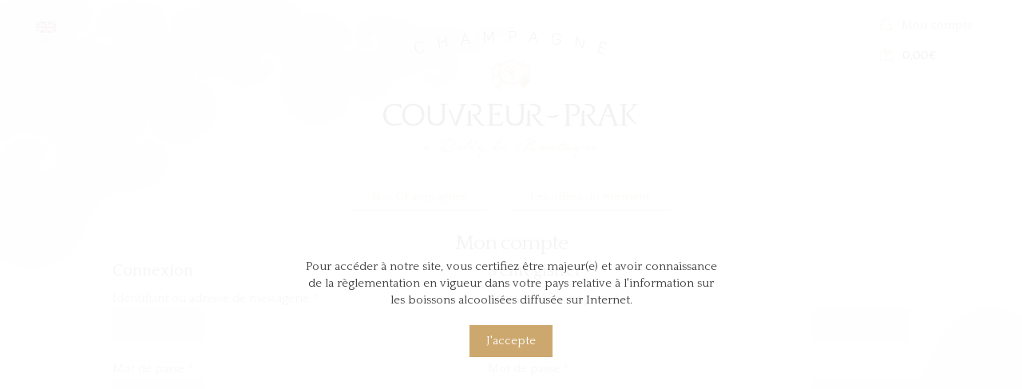

--- FILE ---
content_type: text/html; charset=UTF-8
request_url: https://www.champagnecouvreurprak.fr/vente-directe/mon-compte/
body_size: 8053
content:
<!doctype html>
<html lang="fr-FR">
<head>
<meta charset="UTF-8">
<meta name="viewport" content="width=device-width, initial-scale=1, maximum-scale=2.0">
<link rel="profile" href="http://gmpg.org/xfn/11">
<link rel="pingback" href="https://www.champagnecouvreurprak.fr/vente-directe/xmlrpc.php">

<title>Mon compte - Champagne Couvreur Prak</title>

<!-- This site is optimized with the Yoast SEO plugin v11.6 - https://yoast.com/wordpress/plugins/seo/ -->
<meta name="robots" content="noindex,nofollow"/>
<meta property="og:locale" content="fr_FR" />
<meta property="og:type" content="article" />
<meta property="og:title" content="Mon compte - Champagne Couvreur Prak" />
<meta property="og:url" content="https://www.champagnecouvreurprak.fr/vente-directe/mon-compte/" />
<meta property="og:site_name" content="Champagne Couvreur Prak" />
<meta name="twitter:card" content="summary_large_image" />
<meta name="twitter:title" content="Mon compte - Champagne Couvreur Prak" />
<script type='application/ld+json' class='yoast-schema-graph yoast-schema-graph--main'>{"@context":"https://schema.org","@graph":[{"@type":"WebSite","@id":"https://www.champagnecouvreurprak.fr/vente-directe/#website","url":"https://www.champagnecouvreurprak.fr/vente-directe/","name":"Champagne Couvreur Prak","potentialAction":{"@type":"SearchAction","target":"https://www.champagnecouvreurprak.fr/vente-directe/?s={search_term_string}","query-input":"required name=search_term_string"}},{"@type":"WebPage","@id":"https://www.champagnecouvreurprak.fr/vente-directe/mon-compte/#webpage","url":"https://www.champagnecouvreurprak.fr/vente-directe/mon-compte/","inLanguage":"fr-FR","name":"Mon compte - Champagne Couvreur Prak","isPartOf":{"@id":"https://www.champagnecouvreurprak.fr/vente-directe/#website"},"datePublished":"2019-03-19T14:14:55+00:00","dateModified":"2019-04-03T08:32:00+00:00"}]}</script>
<!-- / Yoast SEO plugin. -->

<link rel='dns-prefetch' href='//fonts.googleapis.com' />
<link rel='dns-prefetch' href='//s.w.org' />
<link rel="alternate" type="application/rss+xml" title="Champagne Couvreur Prak &raquo; Flux" href="https://www.champagnecouvreurprak.fr/vente-directe/feed/" />
<link rel="alternate" type="application/rss+xml" title="Champagne Couvreur Prak &raquo; Flux des commentaires" href="https://www.champagnecouvreurprak.fr/vente-directe/comments/feed/" />
		<script type="text/javascript">
			window._wpemojiSettings = {"baseUrl":"https:\/\/s.w.org\/images\/core\/emoji\/12.0.0-1\/72x72\/","ext":".png","svgUrl":"https:\/\/s.w.org\/images\/core\/emoji\/12.0.0-1\/svg\/","svgExt":".svg","source":{"concatemoji":"https:\/\/www.champagnecouvreurprak.fr\/vente-directe\/wp-includes\/js\/wp-emoji-release.min.js?ver=5.2.2"}};
			!function(a,b,c){function d(a,b){var c=String.fromCharCode;l.clearRect(0,0,k.width,k.height),l.fillText(c.apply(this,a),0,0);var d=k.toDataURL();l.clearRect(0,0,k.width,k.height),l.fillText(c.apply(this,b),0,0);var e=k.toDataURL();return d===e}function e(a){var b;if(!l||!l.fillText)return!1;switch(l.textBaseline="top",l.font="600 32px Arial",a){case"flag":return!(b=d([55356,56826,55356,56819],[55356,56826,8203,55356,56819]))&&(b=d([55356,57332,56128,56423,56128,56418,56128,56421,56128,56430,56128,56423,56128,56447],[55356,57332,8203,56128,56423,8203,56128,56418,8203,56128,56421,8203,56128,56430,8203,56128,56423,8203,56128,56447]),!b);case"emoji":return b=d([55357,56424,55356,57342,8205,55358,56605,8205,55357,56424,55356,57340],[55357,56424,55356,57342,8203,55358,56605,8203,55357,56424,55356,57340]),!b}return!1}function f(a){var c=b.createElement("script");c.src=a,c.defer=c.type="text/javascript",b.getElementsByTagName("head")[0].appendChild(c)}var g,h,i,j,k=b.createElement("canvas"),l=k.getContext&&k.getContext("2d");for(j=Array("flag","emoji"),c.supports={everything:!0,everythingExceptFlag:!0},i=0;i<j.length;i++)c.supports[j[i]]=e(j[i]),c.supports.everything=c.supports.everything&&c.supports[j[i]],"flag"!==j[i]&&(c.supports.everythingExceptFlag=c.supports.everythingExceptFlag&&c.supports[j[i]]);c.supports.everythingExceptFlag=c.supports.everythingExceptFlag&&!c.supports.flag,c.DOMReady=!1,c.readyCallback=function(){c.DOMReady=!0},c.supports.everything||(h=function(){c.readyCallback()},b.addEventListener?(b.addEventListener("DOMContentLoaded",h,!1),a.addEventListener("load",h,!1)):(a.attachEvent("onload",h),b.attachEvent("onreadystatechange",function(){"complete"===b.readyState&&c.readyCallback()})),g=c.source||{},g.concatemoji?f(g.concatemoji):g.wpemoji&&g.twemoji&&(f(g.twemoji),f(g.wpemoji)))}(window,document,window._wpemojiSettings);
		</script>
		<style type="text/css">
img.wp-smiley,
img.emoji {
	display: inline !important;
	border: none !important;
	box-shadow: none !important;
	height: 1em !important;
	width: 1em !important;
	margin: 0 .07em !important;
	vertical-align: -0.1em !important;
	background: none !important;
	padding: 0 !important;
}
</style>
	<link rel='stylesheet' id='wp-block-library-css'  href='https://www.champagnecouvreurprak.fr/vente-directe/wp-includes/css/dist/block-library/style.min.css?ver=5.2.2' type='text/css' media='all' />
<link rel='stylesheet' id='wp-block-library-theme-css'  href='https://www.champagnecouvreurprak.fr/vente-directe/wp-includes/css/dist/block-library/theme.min.css?ver=5.2.2' type='text/css' media='all' />
<link rel='stylesheet' id='wc-block-style-css'  href='https://www.champagnecouvreurprak.fr/vente-directe/wp-content/plugins/woocommerce/assets/css/blocks/style.css?ver=3.6.7' type='text/css' media='all' />
<link rel='stylesheet' id='storefront-gutenberg-blocks-css'  href='https://www.champagnecouvreurprak.fr/vente-directe/wp-content/themes/storefront/assets/css/base/gutenberg-blocks.css?ver=2.5.0' type='text/css' media='all' />
<style id='storefront-gutenberg-blocks-inline-css' type='text/css'>

				.wp-block-button__link:not(.has-text-color) {
					color: #333333;
				}

				.wp-block-button__link:not(.has-text-color):hover,
				.wp-block-button__link:not(.has-text-color):focus,
				.wp-block-button__link:not(.has-text-color):active {
					color: #333333;
				}

				.wp-block-button__link:not(.has-background) {
					background-color: #eeeeee;
				}

				.wp-block-button__link:not(.has-background):hover,
				.wp-block-button__link:not(.has-background):focus,
				.wp-block-button__link:not(.has-background):active {
					border-color: #d5d5d5;
					background-color: #d5d5d5;
				}

				.wp-block-quote footer,
				.wp-block-quote cite,
				.wp-block-quote__citation {
					color: #6d6d6d;
				}

				.wp-block-pullquote cite,
				.wp-block-pullquote footer,
				.wp-block-pullquote__citation {
					color: #6d6d6d;
				}

				.wp-block-image figcaption {
					color: #6d6d6d;
				}

				.wp-block-separator.is-style-dots::before {
					color: #333333;
				}

				.wp-block-file a.wp-block-file__button {
					color: #333333;
					background-color: #eeeeee;
					border-color: #eeeeee;
				}

				.wp-block-file a.wp-block-file__button:hover,
				.wp-block-file a.wp-block-file__button:focus,
				.wp-block-file a.wp-block-file__button:active {
					color: #333333;
					background-color: #d5d5d5;
				}

				.wp-block-code,
				.wp-block-preformatted pre {
					color: #6d6d6d;
				}

				.wp-block-table:not( .is-style-stripes ) tbody tr:nth-child(2n) td {
					background-color: #fdfdfd;
				}

				.wp-block-cover .wp-block-cover__inner-container h1,
				.wp-block-cover .wp-block-cover__inner-container h2,
				.wp-block-cover .wp-block-cover__inner-container h3,
				.wp-block-cover .wp-block-cover__inner-container h4,
				.wp-block-cover .wp-block-cover__inner-container h5,
				.wp-block-cover .wp-block-cover__inner-container h6 {
					color: #000000;
				}
			
</style>
<link rel='stylesheet' id='select2-css'  href='https://www.champagnecouvreurprak.fr/vente-directe/wp-content/plugins/woocommerce/assets/css/select2.css?ver=3.6.7' type='text/css' media='all' />
<style id='woocommerce-inline-inline-css' type='text/css'>
.woocommerce form .form-row .required { visibility: visible; }
</style>
<link rel='stylesheet' id='parent-style-css'  href='https://www.champagnecouvreurprak.fr/vente-directe/wp-content/themes/storefront/style.css?ver=5.2.2' type='text/css' media='all' />
<link rel='stylesheet' id='storefront-style-css'  href='https://www.champagnecouvreurprak.fr/vente-directe/wp-content/themes/storefront/style.css?ver=2.5.0' type='text/css' media='all' />
<style id='storefront-style-inline-css' type='text/css'>

			.main-navigation ul li a,
			.site-title a,
			ul.menu li a,
			.site-branding h1 a,
			.site-footer .storefront-handheld-footer-bar a:not(.button),
			button.menu-toggle,
			button.menu-toggle:hover,
			.handheld-navigation .dropdown-toggle {
				color: #333333;
			}

			button.menu-toggle,
			button.menu-toggle:hover {
				border-color: #333333;
			}

			.main-navigation ul li a:hover,
			.main-navigation ul li:hover > a,
			.site-title a:hover,
			.site-header ul.menu li.current-menu-item > a {
				color: #747474;
			}

			table th {
				background-color: #f8f8f8;
			}

			table tbody td {
				background-color: #fdfdfd;
			}

			table tbody tr:nth-child(2n) td,
			fieldset,
			fieldset legend {
				background-color: #fbfbfb;
			}

			.site-header,
			.secondary-navigation ul ul,
			.main-navigation ul.menu > li.menu-item-has-children:after,
			.secondary-navigation ul.menu ul,
			.storefront-handheld-footer-bar,
			.storefront-handheld-footer-bar ul li > a,
			.storefront-handheld-footer-bar ul li.search .site-search,
			button.menu-toggle,
			button.menu-toggle:hover {
				background-color: #ffffff;
			}

			p.site-description,
			.site-header,
			.storefront-handheld-footer-bar {
				color: #404040;
			}

			button.menu-toggle:after,
			button.menu-toggle:before,
			button.menu-toggle span:before {
				background-color: #333333;
			}

			h1, h2, h3, h4, h5, h6 {
				color: #333333;
			}

			.widget h1 {
				border-bottom-color: #333333;
			}

			body,
			.secondary-navigation a {
				color: #6d6d6d;
			}

			.widget-area .widget a,
			.hentry .entry-header .posted-on a,
			.hentry .entry-header .post-author a,
			.hentry .entry-header .post-comments a,
			.hentry .entry-header .byline a {
				color: #727272;
			}

			a {
				color: #96588a;
			}

			a:focus,
			button:focus,
			.button.alt:focus,
			input:focus,
			textarea:focus,
			input[type="button"]:focus,
			input[type="reset"]:focus,
			input[type="submit"]:focus,
			input[type="email"]:focus,
			input[type="tel"]:focus,
			input[type="url"]:focus,
			input[type="password"]:focus,
			input[type="search"]:focus {
				outline-color: #96588a;
			}

			button, input[type="button"], input[type="reset"], input[type="submit"], .button, .widget a.button {
				background-color: #eeeeee;
				border-color: #eeeeee;
				color: #333333;
			}

			button:hover, input[type="button"]:hover, input[type="reset"]:hover, input[type="submit"]:hover, .button:hover, .widget a.button:hover {
				background-color: #d5d5d5;
				border-color: #d5d5d5;
				color: #333333;
			}

			button.alt, input[type="button"].alt, input[type="reset"].alt, input[type="submit"].alt, .button.alt, .widget-area .widget a.button.alt {
				background-color: #333333;
				border-color: #333333;
				color: #ffffff;
			}

			button.alt:hover, input[type="button"].alt:hover, input[type="reset"].alt:hover, input[type="submit"].alt:hover, .button.alt:hover, .widget-area .widget a.button.alt:hover {
				background-color: #1a1a1a;
				border-color: #1a1a1a;
				color: #ffffff;
			}

			.pagination .page-numbers li .page-numbers.current {
				background-color: #e6e6e6;
				color: #636363;
			}

			#comments .comment-list .comment-content .comment-text {
				background-color: #f8f8f8;
			}

			.site-footer {
				background-color: #f0f0f0;
				color: #6d6d6d;
			}

			.site-footer a:not(.button) {
				color: #333333;
			}

			.site-footer h1, .site-footer h2, .site-footer h3, .site-footer h4, .site-footer h5, .site-footer h6 {
				color: #333333;
			}

			.page-template-template-homepage.has-post-thumbnail .type-page.has-post-thumbnail .entry-title {
				color: #000000;
			}

			.page-template-template-homepage.has-post-thumbnail .type-page.has-post-thumbnail .entry-content {
				color: #000000;
			}

			@media screen and ( min-width: 768px ) {
				.secondary-navigation ul.menu a:hover {
					color: #595959;
				}

				.secondary-navigation ul.menu a {
					color: #404040;
				}

				.main-navigation ul.menu ul.sub-menu,
				.main-navigation ul.nav-menu ul.children {
					background-color: #f0f0f0;
				}

				.site-header {
					border-bottom-color: #f0f0f0;
				}
			}
</style>
<link rel='stylesheet' id='storefront-icons-css'  href='https://www.champagnecouvreurprak.fr/vente-directe/wp-content/themes/storefront/assets/css/base/icons.css?ver=2.5.0' type='text/css' media='all' />
<link rel='stylesheet' id='storefront-fonts-css'  href='https://fonts.googleapis.com/css?family=Source+Sans+Pro:400,300,300italic,400italic,600,700,900&#038;subset=latin%2Clatin-ext' type='text/css' media='all' />
<link rel='stylesheet' id='storefront-woocommerce-style-css'  href='https://www.champagnecouvreurprak.fr/vente-directe/wp-content/themes/storefront/assets/css/woocommerce/woocommerce.css?ver=2.5.0' type='text/css' media='all' />
<style id='storefront-woocommerce-style-inline-css' type='text/css'>

			a.cart-contents,
			.site-header-cart .widget_shopping_cart a {
				color: #333333;
			}

			a.cart-contents:hover,
			.site-header-cart .widget_shopping_cart a:hover,
			.site-header-cart:hover > li > a {
				color: #747474;
			}

			table.cart td.product-remove,
			table.cart td.actions {
				border-top-color: #ffffff;
			}

			.storefront-handheld-footer-bar ul li.cart .count {
				background-color: #333333;
				color: #ffffff;
				border-color: #ffffff;
			}

			.woocommerce-tabs ul.tabs li.active a,
			ul.products li.product .price,
			.onsale,
			.widget_search form:before,
			.widget_product_search form:before {
				color: #6d6d6d;
			}

			.woocommerce-breadcrumb a,
			a.woocommerce-review-link,
			.product_meta a {
				color: #727272;
			}

			.onsale {
				border-color: #6d6d6d;
			}

			.star-rating span:before,
			.quantity .plus, .quantity .minus,
			p.stars a:hover:after,
			p.stars a:after,
			.star-rating span:before,
			#payment .payment_methods li input[type=radio]:first-child:checked+label:before {
				color: #96588a;
			}

			.widget_price_filter .ui-slider .ui-slider-range,
			.widget_price_filter .ui-slider .ui-slider-handle {
				background-color: #96588a;
			}

			.order_details {
				background-color: #f8f8f8;
			}

			.order_details > li {
				border-bottom: 1px dotted #e3e3e3;
			}

			.order_details:before,
			.order_details:after {
				background: -webkit-linear-gradient(transparent 0,transparent 0),-webkit-linear-gradient(135deg,#f8f8f8 33.33%,transparent 33.33%),-webkit-linear-gradient(45deg,#f8f8f8 33.33%,transparent 33.33%)
			}

			#order_review {
				background-color: #ffffff;
			}

			#payment .payment_methods > li .payment_box,
			#payment .place-order {
				background-color: #fafafa;
			}

			#payment .payment_methods > li:not(.woocommerce-notice) {
				background-color: #f5f5f5;
			}

			#payment .payment_methods > li:not(.woocommerce-notice):hover {
				background-color: #f0f0f0;
			}

			.woocommerce-pagination .page-numbers li .page-numbers.current {
				background-color: #e6e6e6;
				color: #636363;
			}

			.onsale,
			.woocommerce-pagination .page-numbers li .page-numbers:not(.current) {
				color: #6d6d6d;
			}

			p.stars a:before,
			p.stars a:hover~a:before,
			p.stars.selected a.active~a:before {
				color: #6d6d6d;
			}

			p.stars.selected a.active:before,
			p.stars:hover a:before,
			p.stars.selected a:not(.active):before,
			p.stars.selected a.active:before {
				color: #96588a;
			}

			.single-product div.product .woocommerce-product-gallery .woocommerce-product-gallery__trigger {
				background-color: #eeeeee;
				color: #333333;
			}

			.single-product div.product .woocommerce-product-gallery .woocommerce-product-gallery__trigger:hover {
				background-color: #d5d5d5;
				border-color: #d5d5d5;
				color: #333333;
			}

			.button.added_to_cart:focus,
			.button.wc-forward:focus {
				outline-color: #96588a;
			}

			.added_to_cart, .site-header-cart .widget_shopping_cart a.button {
				background-color: #eeeeee;
				border-color: #eeeeee;
				color: #333333;
			}

			.added_to_cart:hover, .site-header-cart .widget_shopping_cart a.button:hover {
				background-color: #d5d5d5;
				border-color: #d5d5d5;
				color: #333333;
			}

			.added_to_cart.alt, .added_to_cart, .widget a.button.checkout {
				background-color: #333333;
				border-color: #333333;
				color: #ffffff;
			}

			.added_to_cart.alt:hover, .added_to_cart:hover, .widget a.button.checkout:hover {
				background-color: #1a1a1a;
				border-color: #1a1a1a;
				color: #ffffff;
			}

			.button.loading {
				color: #eeeeee;
			}

			.button.loading:hover {
				background-color: #eeeeee;
			}

			.button.loading:after {
				color: #333333;
			}

			@media screen and ( min-width: 768px ) {
				.site-header-cart .widget_shopping_cart,
				.site-header .product_list_widget li .quantity {
					color: #404040;
				}

				.site-header-cart .widget_shopping_cart .buttons,
				.site-header-cart .widget_shopping_cart .total {
					background-color: #f5f5f5;
				}

				.site-header-cart .widget_shopping_cart {
					background-color: #f0f0f0;
				}
			}
				.storefront-product-pagination a {
					color: #6d6d6d;
					background-color: #ffffff;
				}
				.storefront-sticky-add-to-cart {
					color: #6d6d6d;
					background-color: #ffffff;
				}

				.storefront-sticky-add-to-cart a:not(.button) {
					color: #333333;
				}
</style>
<link rel='stylesheet' id='storefront-child-style-css'  href='https://www.champagnecouvreurprak.fr/vente-directe/wp-content/themes/storefront-child/style.css?ver=1.0' type='text/css' media='all' />
<link rel='stylesheet' id='chcpcss-css'  href='https://www.champagnecouvreurprak.fr/vente-directe/../css/chcp-vd.css?ver=5.2.2' type='text/css' media='all' />
<link rel='stylesheet' id='wpb-google-fonts-css'  href='https://fonts.googleapis.com/css?family=Quattrocento%3A400%2C700&#038;ver=5.2.2' type='text/css' media='all' />
<link rel='stylesheet' id='festi-user-role-prices-styles-css'  href='//www.champagnecouvreurprak.fr/vente-directe/wp-content/plugins/woocommerce-prices-by-user-role/static/styles/frontend/style.css?ver=5.2.1' type='text/css' media='all' />
<script type='text/javascript' src='https://www.champagnecouvreurprak.fr/vente-directe/wp-includes/js/jquery/jquery.js?ver=1.12.4-wp'></script>
<script type='text/javascript' src='https://www.champagnecouvreurprak.fr/vente-directe/wp-includes/js/jquery/jquery-migrate.min.js?ver=1.4.1'></script>
<script type='text/javascript' src='//www.champagnecouvreurprak.fr/vente-directe/wp-content/plugins/woocommerce-prices-by-user-role/static/js/frontend/general.js?ver=5.2.1'></script>
<script type='text/javascript'>
/* <![CDATA[ */
var _zxcvbnSettings = {"src":"https:\/\/www.champagnecouvreurprak.fr\/vente-directe\/wp-includes\/js\/zxcvbn.min.js"};
/* ]]> */
</script>
<script type='text/javascript' src='https://www.champagnecouvreurprak.fr/vente-directe/wp-includes/js/zxcvbn-async.min.js?ver=1.0'></script>
<script type='text/javascript'>
/* <![CDATA[ */
var WP_Statistics_Tracker_Object = {"hitRequestUrl":"https:\/\/www.champagnecouvreurprak.fr\/vente-directe\/wp-json\/wp-statistics\/v2\/hit?wp_statistics_hit_rest=yes&track_all=1&current_page_type=page&current_page_id=8&search_query&page_uri=L21vbi1jb21wdGUv","keepOnlineRequestUrl":"https:\/\/www.champagnecouvreurprak.fr\/vente-directe\/wp-json\/wp-statistics\/v2\/online?wp_statistics_hit_rest=yes&track_all=1&current_page_type=page&current_page_id=8&search_query&page_uri=L21vbi1jb21wdGUv","option":{"dntEnabled":false,"cacheCompatibility":""}};
/* ]]> */
</script>
<script type='text/javascript' src='https://www.champagnecouvreurprak.fr/vente-directe/wp-content/plugins/wp-statistics/assets/js/tracker.js?ver=5.2.2'></script>
<link rel='https://api.w.org/' href='https://www.champagnecouvreurprak.fr/vente-directe/wp-json/' />
<link rel="EditURI" type="application/rsd+xml" title="RSD" href="https://www.champagnecouvreurprak.fr/vente-directe/xmlrpc.php?rsd" />
<link rel='shortlink' href='https://www.champagnecouvreurprak.fr/vente-directe/?p=8' />
<link rel="alternate" type="application/json+oembed" href="https://www.champagnecouvreurprak.fr/vente-directe/wp-json/oembed/1.0/embed?url=https%3A%2F%2Fwww.champagnecouvreurprak.fr%2Fvente-directe%2Fmon-compte%2F" />
<link rel="alternate" type="text/xml+oembed" href="https://www.champagnecouvreurprak.fr/vente-directe/wp-json/oembed/1.0/embed?url=https%3A%2F%2Fwww.champagnecouvreurprak.fr%2Fvente-directe%2Fmon-compte%2F&#038;format=xml" />
<!-- Analytics by WP Statistics v14.1.2 - https://wp-statistics.com/ -->
	<noscript><style>.woocommerce-product-gallery{ opacity: 1 !important; }</style></noscript>
	<meta name='robots' content='noindex,follow' />
<style>
    body .price span.festi-user-role-prices-regular-price-lable,
    body .price span.festi-user-role-prices-user-price-lable,
    body .price span.festi-user-role-prices-discount-lable,
    body .order-total span.festi-user-role-prices-regular-price-lable,
    body .order-total span.festi-user-role-prices-user-price-lable,
    body .order-total span.festi-user-role-prices-discount-lable
    {
        color: #cda96e;
    }
</style></head>

<body class="page-template-default page page-id-8 wp-embed-responsive woocommerce-account woocommerce-page woocommerce-no-js pg-mon-compte storefront-full-width-content storefront-align-wide right-sidebar woocommerce-active">


<div id="page" class="hfeed site">
	
	<header id="masthead" class="site-header" role="banner" style="">

		<div class="col-full">		<a class="skip-link screen-reader-text" href="#site-navigation">Aller à la navigation</a>
		<a class="skip-link screen-reader-text" href="#content">Aller au contenu</a>
		<div class="site-branding"><a href="https://www.champagnecouvreurprak.fr/vente-directe/fr/" class="custom-logo-link" rel="home" itemprop="url"><img src="/images/logo-xl.png" alt="Champagne Couvreur Prak"></a></div><div id="langsw"><a href="https://www.champagnecouvreurprak.fr/vente-directe/en/"><img src="/images/fsw-en.png" alt=""><span>en</span></a> </div><div id="lcheck"><div class="table"><div class="vcell"><p>Pour acc&eacute;der &agrave; notre site, vous certifiez &ecirc;tre majeur(e) et avoir connaissance de la r&egrave;glementation en vigueur dans votre pays relative &agrave; l'information sur les boissons alcoolis&eacute;es diffus&eacute;e sur Internet.<br /><br /><a class="button">J'accepte</a></p></div></div></div></div><div class="storefront-primary-navigation"><div class="col-full">		<nav id="site-navigation" class="main-navigation" role="navigation" aria-label="Navigation principale">
		<button class="menu-toggle" aria-controls="site-navigation" aria-expanded="false"><span>Menu</span></button>
			<div class="primary-navigation"><ul id="menu-principal" class="menu"><li id="menu-item-52" class="menu-item menu-item-type-post_type menu-item-object-page current-menu-item page_item page-item-8 current_page_item menu-item-52"><a href="https://www.champagnecouvreurprak.fr/vente-directe/mon-compte/" aria-current="page">Mon compte</a></li>
</ul></div><div class="handheld-navigation"><ul id="menu-principal-1" class="menu"><li class="menu-item menu-item-type-post_type menu-item-object-page current-menu-item page_item page-item-8 current_page_item menu-item-52"><a href="https://www.champagnecouvreurprak.fr/vente-directe/mon-compte/" aria-current="page">Mon compte</a></li>
</ul></div>		</nav><!-- #site-navigation -->
				<ul id="site-header-cart" class="site-header-cart menu">
			<li class="">
							<a class="cart-contents" href="https://www.champagnecouvreurprak.fr/vente-directe/panier/" title="Afficher votre panier">
								<span class="woocommerce-Price-amount amount">0,00<span class="woocommerce-Price-currencySymbol">&euro;</span></span> <span class="count">0 article</span>
			</a>
					</li>
			<li>
				<div class="widget woocommerce widget_shopping_cart"><div class="widget_shopping_cart_content"></div></div>			</li>
		</ul>
			</div></div>
	</header><!-- #masthead -->

	
	<div id="content" class="site-content" tabindex="-1">
		<div class="col-full">

		<div class="dback"><a href="https://www.champagnecouvreurprak.fr/vente-directe/#champagnes">Nos Champagnes</a><a href="https://www.champagnecouvreurprak.fr/vente-directe/#offres">Les offres du moment</a></div><div class="woocommerce"></div>
	<div id="primary" class="content-area">
		<main id="main" class="site-main" role="main">

			
<article id="post-8" class="post-8 page type-page status-publish hentry">
			<header class="entry-header">
			<h1 class="entry-title">Mon compte</h1>		</header><!-- .entry-header -->
				<div class="entry-content">
			<div class="woocommerce"><div class="woocommerce-notices-wrapper"></div>

<div class="u-columns col2-set" id="customer_login">

	<div class="u-column1 col-1">


		<h2>Connexion</h2>

		<form class="woocommerce-form woocommerce-form-login login" method="post">

			
			<p class="woocommerce-form-row woocommerce-form-row--wide form-row form-row-wide">
				<label for="username">Identifiant ou adresse de messagerie&nbsp;<span class="required">*</span></label>
				<input type="text" class="woocommerce-Input woocommerce-Input--text input-text" name="username" id="username" autocomplete="username" value="" />			</p>
			<p class="woocommerce-form-row woocommerce-form-row--wide form-row form-row-wide">
				<label for="password">Mot de passe&nbsp;<span class="required">*</span></label>
				<input class="woocommerce-Input woocommerce-Input--text input-text" type="password" name="password" id="password" autocomplete="current-password" />
			</p>

			
			<p class="form-row">
				<label class="woocommerce-form__label woocommerce-form__label-for-checkbox woocommerce-form-login__rememberme">
					<input class="woocommerce-form__input woocommerce-form__input-checkbox" name="rememberme" type="checkbox" id="rememberme" value="forever" /> <span>Se souvenir de moi</span>
				</label>
				<input type="hidden" id="woocommerce-login-nonce" name="woocommerce-login-nonce" value="71a4d015cc" /><input type="hidden" name="_wp_http_referer" value="/vente-directe/mon-compte/" />				<button type="submit" class="woocommerce-button button woocommerce-form-login__submit" name="login" value="Identification">Identification</button>
			</p>
			<p class="woocommerce-LostPassword lost_password">
				<a href="https://www.champagnecouvreurprak.fr/vente-directe/mon-compte/password-perdu/">Mot de passe perdu ?</a>
			</p>

			
		</form>


	</div>

	<div class="u-column2 col-2">

		<h2>S&rsquo;enregistrer</h2>

		<form method="post" class="woocommerce-form woocommerce-form-register register"  >

			
			
			<p class="woocommerce-form-row woocommerce-form-row--wide form-row form-row-wide">
				<label for="reg_email">Adresse de messagerie&nbsp;<span class="required">*</span></label>
				<input type="email" class="woocommerce-Input woocommerce-Input--text input-text" name="email" id="reg_email" autocomplete="email" value="" />			</p>

			
				<p class="woocommerce-form-row woocommerce-form-row--wide form-row form-row-wide">
					<label for="reg_password">Mot de passe&nbsp;<span class="required">*</span></label>
					<input type="password" class="woocommerce-Input woocommerce-Input--text input-text" name="password" id="reg_password" autocomplete="new-password" />
				</p>

			
			<div class="woocommerce-privacy-policy-text"></div>
			<p class="woocommerce-FormRow form-row">
				<input type="hidden" id="woocommerce-register-nonce" name="woocommerce-register-nonce" value="b3433aeab0" /><input type="hidden" name="_wp_http_referer" value="/vente-directe/mon-compte/" />				<button type="submit" class="woocommerce-Button button" name="register" value="S&rsquo;enregistrer">S&rsquo;enregistrer</button>
			</p>

			<p><strong>Information Client :</strong> si vous êtes déjà client de la Maison Couvreur Prak, merci de patienter jusqu'à 24h après la création de votre compte pour pouvoir profiter de vos avantages.</p>
		</form>

	</div>

</div>

</div>
					</div><!-- .entry-content -->
		</article><!-- #post-## -->

		</main><!-- #main -->
	</div><!-- #primary -->


		</div><!-- .col-full -->
	</div><!-- #content -->

	
	<footer id="colophon" class="site-footer" role="contentinfo">
		<div class="col-full">

			<a href="#" id="gotop"><i class="ico-up"></i></a>
	<h2><img src="/images/logo-xl.png" alt="Champagne Couvreur Prak" /><span class="bgimg">Champagne Couvreur Prak</span></h2>
		<p class="adr">6 rue Marcel Chansou<br />51500 Rilly-la-Montagne</p>

	<div class="clear"></div>
		<p class="pmentions">
			 
				<a href="/vente-directe/mentionslegales/">Mentions l&eacute;gales</a>|<a href="/vente-directe/cgv/">Conditions G&eacute;n&eacute;rales de Vente</a>|<a href="/vente-directe/confidentialite/">Politique de confidentialit&eacute;</a>
						
			<br />
			<a id="c2s" href="https://www.ccstudio.fr/" title="Agence Web CCstudio Reims" target="blank">Cr&eacute;ation &amp; Conception <strong><span>CC</span>STUDIO</strong></a>
		</p>

			<div class="storefront-handheld-footer-bar">
			<ul class="columns-2">
									<li class="my-account">
						<a href="https://www.champagnecouvreurprak.fr/vente-directe/mon-compte/">Mon compte</a>					</li>
									<li class="cart">
									<a class="footer-cart-contents" href="https://www.champagnecouvreurprak.fr/vente-directe/panier/" title="Afficher votre panier">
				<span class="count">0</span>
			</a>
							</li>
							</ul>
		</div>
		
		</div><!-- .col-full -->
	</footer><!-- #colophon -->

	
</div><!-- #page -->

	<script type="text/javascript">
		var c = document.body.className;
		c = c.replace(/woocommerce-no-js/, 'woocommerce-js');
		document.body.className = c;
	</script>
	<script type='text/javascript' src='https://www.champagnecouvreurprak.fr/vente-directe/wp-content/plugins/woocommerce/assets/js/jquery-blockui/jquery.blockUI.min.js?ver=2.70'></script>
<script type='text/javascript'>
/* <![CDATA[ */
var wc_add_to_cart_params = {"ajax_url":"\/vente-directe\/wp-admin\/admin-ajax.php","wc_ajax_url":"\/vente-directe\/?wc-ajax=%%endpoint%%","i18n_view_cart":"Voir le panier","cart_url":"https:\/\/www.champagnecouvreurprak.fr\/vente-directe\/panier\/","is_cart":"","cart_redirect_after_add":"no"};
/* ]]> */
</script>
<script type='text/javascript' src='https://www.champagnecouvreurprak.fr/vente-directe/wp-content/plugins/woocommerce/assets/js/frontend/add-to-cart.min.js?ver=3.6.7'></script>
<script type='text/javascript' src='https://www.champagnecouvreurprak.fr/vente-directe/wp-content/plugins/woocommerce/assets/js/selectWoo/selectWoo.full.min.js?ver=1.0.6'></script>
<script type='text/javascript'>
/* <![CDATA[ */
var pwsL10n = {"unknown":"Force du mot de passe inconnue.","short":"Tr\u00e8s faible","bad":"Faible","good":"Moyenne","strong":"Forte","mismatch":"Non concordance"};
/* ]]> */
</script>
<script type='text/javascript' src='https://www.champagnecouvreurprak.fr/vente-directe/wp-admin/js/password-strength-meter.min.js?ver=5.2.2'></script>
<script type='text/javascript'>
/* <![CDATA[ */
var wc_password_strength_meter_params = {"min_password_strength":"3","i18n_password_error":"Veuillez saisir un mot de passe plus complexe.","i18n_password_hint":"Astuce\u00a0: le mot de passe devrait contenir au moins 12 caract\u00e8res. Pour le rendre plus s\u00fbr, utilisez des lettres en majuscule et minuscule, des nombres, et des symboles tels que ! \" ? $ % ^ & )."};
/* ]]> */
</script>
<script type='text/javascript' src='https://www.champagnecouvreurprak.fr/vente-directe/wp-content/plugins/woocommerce/assets/js/frontend/password-strength-meter.min.js?ver=3.6.7'></script>
<script type='text/javascript' src='https://www.champagnecouvreurprak.fr/vente-directe/wp-content/plugins/woocommerce/assets/js/js-cookie/js.cookie.min.js?ver=2.1.4'></script>
<script type='text/javascript'>
/* <![CDATA[ */
var woocommerce_params = {"ajax_url":"\/vente-directe\/wp-admin\/admin-ajax.php","wc_ajax_url":"\/vente-directe\/?wc-ajax=%%endpoint%%"};
/* ]]> */
</script>
<script type='text/javascript' src='https://www.champagnecouvreurprak.fr/vente-directe/wp-content/plugins/woocommerce/assets/js/frontend/woocommerce.min.js?ver=3.6.7'></script>
<script type='text/javascript'>
/* <![CDATA[ */
var wc_cart_fragments_params = {"ajax_url":"\/vente-directe\/wp-admin\/admin-ajax.php","wc_ajax_url":"\/vente-directe\/?wc-ajax=%%endpoint%%","cart_hash_key":"wc_cart_hash_d319bcdc2048bfb8a03f7affc1aa4b62","fragment_name":"wc_fragments_d319bcdc2048bfb8a03f7affc1aa4b62","request_timeout":"5000"};
/* ]]> */
</script>
<script type='text/javascript' src='https://www.champagnecouvreurprak.fr/vente-directe/wp-content/plugins/woocommerce/assets/js/frontend/cart-fragments.min.js?ver=3.6.7'></script>
<script type='text/javascript'>
/* <![CDATA[ */
var storefrontScreenReaderText = {"expand":"Ouvrir le menu enfant","collapse":"Fermer le menu enfant"};
/* ]]> */
</script>
<script type='text/javascript' src='https://www.champagnecouvreurprak.fr/vente-directe/wp-content/themes/storefront/assets/js/navigation.min.js?ver=2.5.0'></script>
<script type='text/javascript' src='https://www.champagnecouvreurprak.fr/vente-directe/wp-content/themes/storefront/assets/js/skip-link-focus-fix.min.js?ver=20130115'></script>
<script type='text/javascript' src='https://www.champagnecouvreurprak.fr/vente-directe/wp-content/themes/storefront/assets/js/vendor/pep.min.js?ver=0.4.3'></script>
<script type='text/javascript' src='https://www.champagnecouvreurprak.fr/vente-directe/wp-content/themes/storefront/assets/js/woocommerce/header-cart.min.js?ver=2.5.0'></script>
<script type='text/javascript' src='https://www.champagnecouvreurprak.fr/vente-directe/wp-content/themes/storefront/assets/js/footer.min.js?ver=2.5.0'></script>
<script type='text/javascript' src='https://www.champagnecouvreurprak.fr/vente-directe/wp-includes/js/jquery/ui/effect.min.js?ver=1.11.4'></script>
<script type='text/javascript' src='https://www.champagnecouvreurprak.fr/vente-directe/../js/chcp-vd.js?ver=1.1'></script>
<script type='text/javascript' src='https://www.champagnecouvreurprak.fr/vente-directe/wp-includes/js/wp-embed.min.js?ver=5.2.2'></script>

</body>
</html>


--- FILE ---
content_type: text/css
request_url: https://www.champagnecouvreurprak.fr/vente-directe/wp-content/themes/storefront/style.css?ver=5.2.2
body_size: 8392
content:
/*!
Theme Name:   Storefront
Theme URI:    https://woocommerce.com/storefront/
Author:       Automattic
Author URI:   https://woocommerce.com/
Description:  Storefront is the perfect theme for your next WooCommerce project. Designed and developed by WooCommerce Core developers, it features a bespoke integration with WooCommerce itself plus many of the most popular customer facing WooCommerce extensions. There are several layout & color options to personalise your shop, multiple widget regions, a responsive design and much more. Developers will love its lean and extensible codebase making it a joy to customize and extend. Looking for a WooCommerce theme? Look no further!
Version:      2.5.0
License:      GNU General Public License v2 or later
License URI:  https://www.gnu.org/licenses/gpl-2.0.html
Text Domain:  storefront
Tags:         e-commerce, two-columns, left-sidebar, right-sidebar, custom-background, custom-colors, custom-header, custom-menu, featured-images, full-width-template, threaded-comments, accessibility-ready, rtl-language-support, footer-widgets, sticky-post, theme-options, editor-style

This theme, like WordPress, is licensed under the GPL.
Use it to make something cool, have fun, and share what you've learned with others.

Storefront is based on Underscores https://underscores.me/, (C) 2012-2017 Automattic, Inc.

Resetting and rebuilding styles have been helped along thanks to the fine work of
Eric Meyer https://meyerweb.com/eric/tools/css/reset/index.html
along with Nicolas Gallagher and Jonathan Neal http://necolas.github.com/normalize.css/

All sizing (typography, layout, padding/margins, etc) are inspired by a modular scale that uses 1em as a base size with a 1.618 ratio.
You can read more about the calculator we use in our Sass here: https://github.com/modularscale/modularscale-sass

FontAwesome License: SIL Open Font License - http://scripts.sil.org/cms/scripts/page.php?site_id=nrsi&id=OFL
Images License: GNU General Public License v2 or later

======
Note: Do not edit this file. If you wish to add your own CSS, go to Customizer > Additional CSS.
======
*//*!
 * normalize.css v3.0.3 | MIT License | github.com/necolas/normalize.css
 */html{font-family:sans-serif;-ms-text-size-adjust:100%;-webkit-text-size-adjust:100%}body{margin:0}article,aside,details,figcaption,figure,footer,header,hgroup,main,menu,nav,section,summary{display:block}audio,canvas,progress,video{display:inline-block;vertical-align:baseline}audio:not([controls]){display:none;height:0}[hidden],template{display:none}a{background-color:transparent}a:active,a:hover{outline:0}abbr[title]{border-bottom:1px dotted}b,strong{font-weight:700}dfn{font-style:italic}h1{font-size:2em;margin:.67em 0}mark{background:#ff0;color:#000}small{font-size:80%}sub,sup{font-size:75%;line-height:0;position:relative;vertical-align:baseline}sup{top:-.5em}sub{bottom:-.25em}img{border:0}svg:not(:root){overflow:hidden}figure{margin:1em 40px}hr{box-sizing:content-box;height:0}pre{overflow:auto}code,kbd,pre,samp{font-family:monospace,monospace;font-size:1em}button,input,optgroup,select,textarea{color:inherit;font:inherit;margin:0}button{overflow:visible}button,select{text-transform:none}button,html input[type=button],input[type=reset],input[type=submit]{-webkit-appearance:button;cursor:pointer}button[disabled],html input[disabled]{cursor:default}button::-moz-focus-inner,input::-moz-focus-inner{border:0;padding:0}input{line-height:normal}input[type=checkbox],input[type=radio]{box-sizing:border-box;padding:0}input[type=number]::-webkit-inner-spin-button,input[type=number]::-webkit-outer-spin-button{height:auto}input[type=search]{-webkit-appearance:textfield;box-sizing:content-box}input[type=search]::-webkit-search-cancel-button,input[type=search]::-webkit-search-decoration{-webkit-appearance:none}fieldset{border:1px solid silver;margin:0 2px;padding:.35em .625em .75em}legend{border:0;padding:0}textarea{overflow:auto}optgroup{font-weight:700}table{border-collapse:collapse;border-spacing:0}td,th{padding:0}body{-ms-word-wrap:break-word;word-wrap:break-word}body,button,input,textarea{color:#43454b;font-family:"Source Sans Pro",HelveticaNeue-Light,"Helvetica Neue Light","Helvetica Neue",Helvetica,Arial,"Lucida Grande",sans-serif;line-height:1.618;text-rendering:optimizeLegibility;font-weight:400}select{color:initial;font-family:"Source Sans Pro",HelveticaNeue-Light,"Helvetica Neue Light","Helvetica Neue",Helvetica,Arial,"Lucida Grande",sans-serif;max-width:100%}h1,h2,h3,h4,h5,h6{clear:both;font-weight:300;margin:0 0 .5407911001em;color:#131315}h1 a,h2 a,h3 a,h4 a,h5 a,h6 a{font-weight:300}.alpha,h1{font-size:2.617924em;line-height:1.214;letter-spacing:-1px}.beta,h2{font-size:2em;line-height:1.214}.beta+h3,h2+h3{border-top:1px solid rgba(0,0,0,.05);padding-top:.5407911001em}.gamma,h3{font-size:1.618em}.delta,h4{font-size:1.41575em}.alpha,.beta,.delta,.gamma{display:block}blockquote+h2,blockquote+h3,blockquote+h4,blockquote+header h2,form+h2,form+h3,form+h4,form+header h2,ol+h2,ol+h3,ol+h4,ol+header h2,p+h2,p+h3,p+h4,p+header h2,table+h2,table+h3,table+h4,table+header h2,ul+h2,ul+h3,ul+h4,ul+header h2{margin-top:2.2906835em}hr{background-color:#ccc;border:0;height:1px;margin:0 0 1.41575em}p{margin:0 0 1.41575em}ol,ul{margin:0 0 1.41575em 3em;padding:0}ul{list-style:disc}ol{list-style:decimal}li>ol,li>ul{margin-bottom:0;margin-left:1em}dt{font-weight:600}dd{margin:0 0 1.618em}b,strong{font-weight:600}cite,dfn,em,i{font-style:italic}blockquote{padding:0 1em;border-left:3px solid rgba(0,0,0,.05);font-style:italic}address{margin:0 0 1.41575em}pre{background:rgba(0,0,0,.1);font-family:'Courier 10 Pitch',Courier,monospace;margin-bottom:1.618em;padding:1.618em;overflow:auto;max-width:100%}code,kbd,tt,var{font-family:Monaco,Consolas,'Andale Mono','DejaVu Sans Mono',monospace;background-color:rgba(0,0,0,.05);padding:.202em .5407911001em}abbr,acronym{border-bottom:1px dotted #666;cursor:help}ins,mark{text-decoration:none;font-weight:600;background:0 0}sub,sup{font-size:75%;height:0;line-height:0;position:relative;vertical-align:baseline}sup{bottom:1ex}sub{top:.5ex}small{font-size:75%}big{font-size:125%}figure{margin:0}table{margin:0 0 1.41575em;width:100%}img{height:auto;max-width:100%;display:block}a{color:#2c2d33;text-decoration:none}a:focus,button:focus,input:focus,textarea:focus{outline:2px solid #96588a}.storefront-cute *{font-family:'Comic Sans MS',sans-serif}*{box-sizing:border-box}body{background-color:#fff;overflow-x:hidden}.site{overflow-x:hidden}.header-widget-region,.site-content{-webkit-tap-highlight-color:transparent}.site-header{background-color:#2c2d33;padding-top:1.618em;padding-bottom:1.618em;color:#9aa0a7;background-position:center center;position:relative;z-index:999;border-bottom:1px solid transparent}.site-header .custom-logo-link,.site-header .site-logo-anchor,.site-header .site-logo-link{display:block;margin-bottom:0}.site-header .custom-logo-link img,.site-header .site-logo-anchor img,.site-header .site-logo-link img{max-width:210px}.site-header .widget{margin-bottom:0}.home.blog .site-header,.home.page:not(.page-template-template-homepage) .site-header,.home.post-type-archive-product .site-header{margin-bottom:4.235801032em}.no-wc-breadcrumb .site-header{margin-bottom:4.235801032em}.no-wc-breadcrumb.page-template-template-homepage .site-header{margin-bottom:0}.header-widget-region{position:relative;z-index:99}.site-branding{float:left;margin-bottom:0;width:calc(100% - 120px)}.site-branding .site-title{font-size:2em;letter-spacing:-1px;margin:0}.site-branding .site-title a{font-weight:700}.site-branding .site-description{font-size:.875em;display:none}.site-branding .logo{margin:0}.site-main{margin-bottom:2.617924em}.site-content{outline:0}.page-template-template-homepage:not(.has-post-thumbnail) .site-main{padding-top:4.235801032em}.page-template-template-homepage .type-page{padding-top:2.617924em;padding-bottom:2.617924em;position:relative}.page-template-template-homepage .type-page .storefront-hero__button-edit{position:absolute;top:1em;right:1em;font-size:.875em}.page-template-template-homepage .entry-content{font-size:1.1em}.page-template-template-homepage .entry-content p:last-child{margin-bottom:0}.page-template-template-homepage .entry-header h1{font-size:3.706325903em;margin-bottom:.2360828548em}.page-template-template-homepage .entry-content,.page-template-template-homepage .entry-header{max-width:41.0994671405em;margin-left:auto;margin-right:auto;text-align:center}.page-template-template-homepage.has-post-thumbnail .type-page.has-post-thumbnail{background-size:cover;background-position:center center;padding-top:6.8535260698em;padding-bottom:6.8535260698em}.page-template-template-homepage.has-post-thumbnail .type-page.has-post-thumbnail .entry-content,.page-template-template-homepage.has-post-thumbnail .type-page.has-post-thumbnail .entry-title{opacity:0;-webkit-transition:all,ease,.5s;transition:all,ease,.5s}.page-template-template-homepage.has-post-thumbnail .type-page.has-post-thumbnail .entry-content.loaded,.page-template-template-homepage.has-post-thumbnail .type-page.has-post-thumbnail .entry-title.loaded{opacity:1}.site-footer{background-color:#f3f3f3;color:#3b3c3f;padding:1.618em 0 3.706325903em}.site-footer h1,.site-footer h2,.site-footer h3,.site-footer h4,.site-footer h5,.site-footer h6{color:#333437}.site-footer a:not(.button){color:#2c2d33;text-decoration:underline}.site-footer a:not(.button):hover{text-decoration:none}.site-info{padding:2.617924em 0}.site-info span[role=separator]{padding:0 .2360828548em 0 .3342343017em}.site-info span[role=separator]::before{content:'\007c'}.alignleft{display:inline;float:left;margin-right:1em}.alignright{display:inline;float:right;margin-left:1em}.aligncenter{clear:both;display:block;margin:0 auto}.screen-reader-text{border:0;clip:rect(1px,1px,1px,1px);-webkit-clip-path:inset(50%);clip-path:inset(50%);height:1px;margin:-1px;overflow:hidden;padding:0;position:absolute;width:1px;word-wrap:normal!important}.screen-reader-text:focus{background-color:#f1f1f1;border-radius:3px;box-shadow:0 0 2px 2px rgba(0,0,0,.6);clip:auto!important;display:block;font-weight:700;height:auto;left:0;line-height:normal;padding:1em 1.618em;text-decoration:none;top:0;width:auto;z-index:100000;outline:0}.clear::after,.clear::before,.comment-content::after,.comment-content::before,.entry-content::after,.entry-content::before,.site-content::after,.site-content::before,.site-footer::after,.site-footer::before,.site-header::after,.site-header::before{content:'';display:table}.clear::after,.comment-content::after,.entry-content::after,.site-content::after,.site-footer::after,.site-header::after{clear:both}table{border-spacing:0;width:100%;border-collapse:separate}table caption{padding:1em 0;font-weight:600}table td,table th{padding:1em 1.41575em;text-align:left;vertical-align:top}table td p:last-child,table th p:last-child{margin-bottom:0}table th{font-weight:600}table thead th{padding:1.41575em;vertical-align:middle}table tbody h2{font-size:1em;letter-spacing:normal;font-weight:400}table tbody h2 a{font-weight:400}.error404 .site-content .widget_product_search{padding:1.618em;background-color:rgba(0,0,0,.025)}.error404 .site-content .widget_product_search form{margin:0}.error404.left-sidebar .content-area,.error404.right-sidebar .content-area{width:100%}.error404 .fourohfour-columns-2{padding:2.617924em 0;border:1px solid rgba(0,0,0,.05);border-width:1px 0;margin-bottom:2.617924em}.error404 .fourohfour-columns-2::after,.error404 .fourohfour-columns-2::before{content:'';display:table}.error404 .fourohfour-columns-2::after{clear:both}.error404 .fourohfour-columns-2 .widget,.error404 .fourohfour-columns-2 ul.products li.product{margin-bottom:0}.error404 .fourohfour-columns-2 .col-1 ul.products{margin-bottom:2.2906835em}.error404 .fourohfour-columns-2 .col-1 ul.products li.product{width:45.4545454545%;float:left;margin-right:9.0909090909%}.error404 .fourohfour-columns-2 .col-1 ul.products li.product:last-child{margin-right:0}.error404 .fourohfour-columns-2 .col-2{padding:1.618em;background-color:rgba(0,0,0,.025)}#comments{padding-top:2.617924em}#comments .comments-title{border-bottom:1px solid rgba(0,0,0,.05);padding-bottom:.5407911001em;margin-bottom:1.618em}#comments .comment-list{list-style:none;margin-left:0}#comments .comment-list .comment-body::after,#comments .comment-list .comment-body::before{content:'';display:table}#comments .comment-list .comment-body::after{clear:both}#comments .comment-list .comment-content{padding-bottom:1.618em;margin-bottom:1.618em}#comments .comment-list .comment-content .comment-text{padding:1.618em;border-radius:3px}#comments .comment-list .comment-content .comment-text p:last-child{margin-bottom:0}#comments .comment-list .comment-meta{margin-bottom:1em}#comments .comment-list .comment-meta .avatar{margin-bottom:1em;max-width:64px;height:auto}#comments .comment-list .comment-meta a.comment-date{font-size:.875em}#comments .comment-list .comment-meta cite{font-style:normal;clear:both;display:block}#comments .comment-list .reply{margin-bottom:1.618em;padding-top:.6180469716em}#comments .comment-list .reply::after,#comments .comment-list .reply::before{content:'';display:table}#comments .comment-list .reply::after{clear:both}#comments .comment-list .reply a{display:inline-block;margin-right:1em}#comments .comment-list .reply a:last-child{margin-right:0}#comments .comment-list .children{list-style:none}.comment-content a{word-wrap:break-word}#respond{clear:both;padding:1.618em;background-color:rgba(0,0,0,.0125);position:relative}#respond .comment-form-author input,#respond .comment-form-email input,#respond .comment-form-url input{width:100%}#respond .form-submit,#respond form{margin-bottom:0}#respond #cancel-comment-reply-link{position:absolute;top:.5407911001em;right:.5407911001em;display:block;height:1em;width:1em;overflow:hidden;line-height:1;font-size:1.41575em;text-align:center;-webkit-transition:ease,.3s,-webkit-transform;transition:ease,.3s,-webkit-transform;transition:transform,ease,.3s;transition:transform,ease,.3s,-webkit-transform}#respond #cancel-comment-reply-link:hover{-webkit-transform:scale(1.3);-ms-transform:scale(1.3);transform:scale(1.3)}.hentry{margin:0 0 4.235801032em}.hentry .wp-post-image{margin-bottom:1.618em;margin-left:auto;margin-right:auto}.hentry .entry-header{margin-bottom:1em;border-bottom:1px solid rgba(0,0,0,.05)}.hentry .entry-header .byline,.hentry .entry-header .post-author,.hentry .entry-header .post-comments,.hentry .entry-header .posted-on{font-size:.875em}.hentry .entry-header .byline a,.hentry .entry-header .post-author a,.hentry .entry-header .post-comments a,.hentry .entry-header .posted-on a{font-weight:600;text-decoration:underline}.hentry .entry-header .byline a:hover,.hentry .entry-header .post-author a:hover,.hentry .entry-header .post-comments a:hover,.hentry .entry-header .posted-on a:hover{text-decoration:none}.hentry .entry-content a:not(.button){text-decoration:underline}.hentry .entry-content a:not(.button):hover{text-decoration:none}.hentry .entry-taxonomy{margin:1.41575em 0 0;padding-top:1em;border-top:1px solid rgba(0,0,0,.05)}.hentry.type-page .entry-header{border-bottom:0;margin-bottom:0}.cat-links,.tags-links{font-size:.875em}.cat-links a,.tags-links a{color:#727272;font-weight:600;text-decoration:underline}.byline,.updated:not(.published){display:none}.group-blog .byline,.single .byline{display:inline}.page-links{clear:both;margin:0 0 1em}form{margin-bottom:1.618em}button,input,select,textarea{font-size:100%;margin:0;vertical-align:baseline}.added_to_cart,.button,button,input[type=button],input[type=reset],input[type=submit]{border:0;background:0 0;background-color:#43454b;border-color:#43454b;color:#fff;cursor:pointer;padding:.6180469716em 1.41575em;text-decoration:none;font-weight:600;text-shadow:none;display:inline-block;-webkit-appearance:none;border-radius:0}.added_to_cart.alt,.added_to_cart.cta,.button.alt,.button.cta,button.alt,button.cta,input[type=button].alt,input[type=button].cta,input[type=reset].alt,input[type=reset].cta,input[type=submit].alt,input[type=submit].cta{background-color:#2c2d33;border-color:#2c2d33}.added_to_cart.alt:hover,.added_to_cart.cta:hover,.button.alt:hover,.button.cta:hover,button.alt:hover,button.cta:hover,input[type=button].alt:hover,input[type=button].cta:hover,input[type=reset].alt:hover,input[type=reset].cta:hover,input[type=submit].alt:hover,input[type=submit].cta:hover{background-color:#2c2d33}.added_to_cart:hover,.button:hover,button:hover,input[type=button]:hover,input[type=reset]:hover,input[type=submit]:hover{color:#fff}.added_to_cart.loading,.button.loading,button.loading,input[type=button].loading,input[type=reset].loading,input[type=submit].loading{opacity:.5}.added_to_cart.small,.button.small,button.small,input[type=button].small,input[type=reset].small,input[type=submit].small{padding:.5407911001em .875em;font-size:.875em}.added_to_cart.disabled,.added_to_cart:disabled,.button.disabled,.button:disabled,button.disabled,button:disabled,input[type=button].disabled,input[type=button]:disabled,input[type=reset].disabled,input[type=reset]:disabled,input[type=submit].disabled,input[type=submit]:disabled{opacity:.5!important;cursor:not-allowed}.added_to_cart.disabled:hover,.added_to_cart:disabled:hover,.button.disabled:hover,.button:disabled:hover,button.disabled:hover,button:disabled:hover,input[type=button].disabled:hover,input[type=button]:disabled:hover,input[type=reset].disabled:hover,input[type=reset]:disabled:hover,input[type=submit].disabled:hover,input[type=submit]:disabled:hover{opacity:.5!important}input[type=checkbox],input[type=radio]{padding:0}input[type=checkbox]+label,input[type=radio]+label{margin:0 0 0 .3819820591em}input[type=search]::-webkit-search-decoration{-webkit-appearance:none}input[type=search]{box-sizing:border-box}input[type=search]::-webkit-input-placeholder{color:#616161}input[type=search]::-moz-placeholder{color:#616161}input[type=search]:-ms-input-placeholder{color:#616161}input[type=search]::-ms-input-placeholder{color:#616161}input[type=search]::placeholder{color:#616161}button::-moz-focus-inner,input::-moz-focus-inner{border:0;padding:0}.input-text,input[type=email],input[type=password],input[type=search],input[type=tel],input[type=text],input[type=url],textarea{padding:.6180469716em;background-color:#f2f2f2;color:#43454b;border:0;-webkit-appearance:none;box-sizing:border-box;font-weight:400;box-shadow:inset 0 1px 1px rgba(0,0,0,.125)}.input-text:focus,input[type=email]:focus,input[type=password]:focus,input[type=search]:focus,input[type=tel]:focus,input[type=text]:focus,input[type=url]:focus,textarea:focus{background-color:#ededed}textarea{overflow:auto;padding-left:.875em;vertical-align:top;width:100%}label{font-weight:400}label.inline input{width:auto}fieldset{padding:1.618em;padding-top:1em;border:0;margin:0;margin-bottom:1.618em;margin-top:1.618em}fieldset legend{font-weight:600;padding:.6180469716em 1em;margin-left:-1em}[placeholder]:focus::-webkit-input-placeholder{-webkit-transition:opacity .5s .5s ease;transition:opacity .5s .5s ease;opacity:0}img{border-radius:3px}.comment-content img.wp-smiley,.entry-content img.wp-smiley,.page-content img.wp-smiley{border:none;margin-bottom:0;margin-top:0;padding:0;display:inline-block;border-radius:0}.wp-caption{margin-bottom:1em;max-width:100%}.wp-caption img[class*=wp-image-]{display:block;margin:0 auto}.wp-caption .wp-caption-text{text-align:left;font-style:italic;border-bottom:2px solid rgba(0,0,0,.05);padding:1em 0}.gallery{margin-bottom:1em}.gallery::after,.gallery::before{content:'';display:table}.gallery::after{clear:both}.gallery .gallery-item{float:left}.gallery .gallery-item .gallery-icon a{display:block}.gallery .gallery-item .gallery-icon img{border:none;height:auto;margin:0 auto}.gallery .gallery-item .gallery-caption{margin:0;text-align:center}.gallery.gallery-columns-1 .gallery-item{width:100%}.gallery.gallery-columns-2 .gallery-item{width:50%}.gallery.gallery-columns-3 .gallery-item{width:33.3%}.gallery.gallery-columns-4 .gallery-item{width:25%}.gallery.gallery-columns-5 .gallery-item{width:20%}.gallery.gallery-columns-6 .gallery-item{width:16.666666667%}.gallery.gallery-columns-7 .gallery-item{width:14.285714286%}.gallery.gallery-columns-8 .gallery-item{width:12.5%}.gallery.gallery-columns-9 .gallery-item{width:11.111111111%}embed,iframe,object,video{max-width:100%}.secondary-navigation{display:none}button.menu-toggle{cursor:pointer;text-align:left;float:right;position:relative;border:2px solid transparent;box-shadow:none;border-radius:2px;background-image:none;padding:.6180469716em .875em .6180469716em 2.617924em;font-size:.875em;max-width:120px}button.menu-toggle:hover{background-image:none}button.menu-toggle span::before{-webkit-transition:all,ease,.2s;transition:all,ease,.2s}button.menu-toggle span::before,button.menu-toggle::after,button.menu-toggle::before{content:'';display:block;height:2px;width:14px;position:absolute;top:50%;left:1em;margin-top:-1px;-webkit-transition:all,ease,.2s;transition:all,ease,.2s;border-radius:3px}button.menu-toggle::before{-webkit-transform:translateY(-4px);-ms-transform:translateY(-4px);transform:translateY(-4px)}button.menu-toggle::after{-webkit-transform:translateY(4px);-ms-transform:translateY(4px);transform:translateY(4px)}.toggled button.menu-toggle::after,.toggled button.menu-toggle::before{-webkit-transform:rotate(45deg);-ms-transform:rotate(45deg);transform:rotate(45deg)}.toggled button.menu-toggle::after{-webkit-transform:rotate(-45deg);-ms-transform:rotate(-45deg);transform:rotate(-45deg)}.toggled button.menu-toggle span::before{opacity:0}.primary-navigation{display:none}.main-navigation::after,.main-navigation::before{content:'';display:table}.main-navigation::after{clear:both}.main-navigation div.menu{display:none}.main-navigation div.menu:last-child{display:block}.main-navigation .menu{clear:both}.handheld-navigation,.main-navigation div.menu>ul:not(.nav-menu),.nav-menu{overflow:hidden;max-height:0;-webkit-transition:all,ease,.8s;transition:all,ease,.8s}.handheld-navigation{clear:both}.handheld-navigation ul{margin:0}.handheld-navigation ul.menu li{position:relative}.handheld-navigation ul.menu li button::after{-webkit-transition:all,ease,.9s;transition:all,ease,.9s}.handheld-navigation ul.menu li button.toggled-on::after{-webkit-transform:rotate(180deg);-ms-transform:rotate(180deg);transform:rotate(180deg)}.handheld-navigation ul.menu .sub-menu{visibility:hidden;opacity:0;max-height:0;-webkit-transition:all,ease,.9s;transition:all,ease,.9s}.handheld-navigation ul.menu .sub-menu.toggled-on{visibility:visible;max-height:9999px;opacity:1}.handheld-navigation .dropdown-toggle{background:0 0;position:absolute;top:0;right:0;display:block}.main-navigation.toggled .handheld-navigation,.main-navigation.toggled .menu>ul:not(.nav-menu),.main-navigation.toggled ul[aria-expanded=true]{max-height:9999px}.main-navigation ul{margin-left:0;list-style:none;margin-bottom:0}.main-navigation ul ul{display:block;margin-left:1.41575em}.main-navigation ul li a{padding:.875em 0;display:block}.main-navigation ul li a:hover{color:#e6e6e6}.site-main nav.navigation{clear:both;padding:2.617924em 0}.site-main nav.navigation::after,.site-main nav.navigation::before{content:'';display:table}.site-main nav.navigation::after{clear:both}.site-main nav.navigation .nav-next a,.site-main nav.navigation .nav-previous a{display:inline-block}.site-main nav.navigation .nav-previous{float:left;width:50%}.site-main nav.navigation .nav-next{float:right;text-align:right;width:50%}.pagination,.woocommerce-pagination{padding:1em 0;border:1px solid rgba(0,0,0,.05);border-width:1px 0;text-align:center;clear:both}.pagination ul.page-numbers::after,.pagination ul.page-numbers::before,.woocommerce-pagination ul.page-numbers::after,.woocommerce-pagination ul.page-numbers::before{content:'';display:table}.pagination ul.page-numbers::after,.woocommerce-pagination ul.page-numbers::after{clear:both}.pagination .page-numbers,.woocommerce-pagination .page-numbers{list-style:none;margin:0}.pagination .page-numbers li,.woocommerce-pagination .page-numbers li{display:inline-block}.pagination .page-numbers li .page-numbers,.woocommerce-pagination .page-numbers li .page-numbers{border-left-width:0;display:inline-block;padding:.3342343017em .875em;background-color:rgba(0,0,0,.025);color:#43454b}.pagination .page-numbers li .page-numbers.current,.woocommerce-pagination .page-numbers li .page-numbers.current{background-color:#2c2d33;border-color:#2c2d33}.pagination .page-numbers li .page-numbers.dots,.woocommerce-pagination .page-numbers li .page-numbers.dots{background-color:transparent}.pagination .page-numbers li .page-numbers.next,.pagination .page-numbers li .page-numbers.prev,.woocommerce-pagination .page-numbers li .page-numbers.next,.woocommerce-pagination .page-numbers li .page-numbers.prev{padding-left:1em;padding-right:1em}.pagination .page-numbers li a.page-numbers:hover,.woocommerce-pagination .page-numbers li a.page-numbers:hover{background-color:rgba(0,0,0,.05)}.rtl .pagination a.next,.rtl .pagination a.prev,.rtl .woocommerce-pagination a.next,.rtl .woocommerce-pagination a.prev{-webkit-transform:rotateY(180deg);transform:rotateY(180deg)}.widget{margin:0 0 3.706325903em}.widget select{max-width:100%}.widget .widget-search .search-submit{border:0;clip:rect(1px,1px,1px,1px);-webkit-clip-path:inset(50%);clip-path:inset(50%);height:1px;margin:-1px;overflow:hidden;padding:0;position:absolute;width:1px;word-wrap:normal!important}.widget .widget-title,.widget .widgettitle{font-size:1.41575em;letter-spacing:0;border-bottom:1px solid rgba(0,0,0,.05);padding:0 0 1em;margin-bottom:1em;font-weight:300}.widget ul{margin-left:0;list-style:none}.widget ul ul{margin-left:1.618em}.widget-area .widget{font-weight:400}.widget-area .widget a.button{font-weight:600!important}.header-widget-region::after,.header-widget-region::before{content:'';display:table}.header-widget-region::after{clear:both}.header-widget-region .widget{margin:0;padding:1em 0;font-size:.875em}.widget_product_search form,.widget_search form{position:relative}.widget_product_search form input[type=search],.widget_product_search form input[type=text],.widget_search form input[type=search],.widget_search form input[type=text]{width:100%}.widget_product_search form button[type=submit],.widget_product_search form input[type=submit],.widget_search form button[type=submit],.widget_search form input[type=submit]{border:0;clip:rect(1px,1px,1px,1px);-webkit-clip-path:inset(50%);clip-path:inset(50%);height:1px;margin:-1px;overflow:hidden;padding:0;position:absolute;width:1px;word-wrap:normal!important;top:0;left:0}.widget_archive ul,.widget_categories ul,.widget_layered_nav ul,.widget_layered_nav_filters ul,.widget_links ul,.widget_nav_menu ul,.widget_pages ul,.widget_product_categories ul,.widget_recent_comments ul,.widget_recent_entries ul{margin:0}.widget_archive ul li,.widget_categories ul li,.widget_layered_nav ul li,.widget_layered_nav_filters ul li,.widget_links ul li,.widget_nav_menu ul li,.widget_pages ul li,.widget_product_categories ul li,.widget_recent_comments ul li,.widget_recent_entries ul li{list-style:none;margin-bottom:1em;line-height:1.41575em}.widget_archive ul .children,.widget_categories ul .children,.widget_layered_nav ul .children,.widget_layered_nav_filters ul .children,.widget_links ul .children,.widget_nav_menu ul .children,.widget_pages ul .children,.widget_product_categories ul .children,.widget_recent_comments ul .children,.widget_recent_entries ul .children{margin-top:.6180469716em;margin-left:1.618em}.widget_archive ul .children,.widget_categories ul .children,.widget_layered_nav ul .children,.widget_layered_nav_filters ul .children,.widget_links ul .children,.widget_nav_menu ul .children,.widget_pages ul .children,.widget_product_categories ul .children,.widget_recent_comments ul .children,.widget_recent_entries ul .children{margin-left:0;margin-top:1em}.footer-widgets #wp-calendar td,.footer-widgets #wp-calendar th,.widget-area #wp-calendar td,.widget-area #wp-calendar th{padding:.236em;text-align:center}.widget_pages ul ul.children,.widget_recent_entries ul ul.children{margin:.6180469716em 0 0 1.41575em}.widget_rating_filter .wc-layered-nav-rating{margin-bottom:.6180469716em}.widget_rating_filter .wc-layered-nav-rating a{text-decoration:none!important}.widget_rating_filter .wc-layered-nav-rating .star-rating{display:inline-block;height:1em;line-height:1}.widget-area .widget{font-size:.875em}.widget-area .widget h1.widget-title{font-size:1.41575em}.widget-area .widget a:not(.button){font-weight:600;text-decoration:underline}.widget-area .widget a:not(.button):hover{text-decoration:none}@media (min-width:768px){table.shop_table_responsive tbody tr td,table.shop_table_responsive tbody tr th{text-align:left}.site-header{padding-top:2.617924em;padding-bottom:0}.site-header .site-branding{display:block;width:100%;float:left;margin-left:0;margin-right:0;clear:both}.site-header .site-branding img{height:auto;max-width:230px;max-height:none}.woocommerce-active .site-header .site-branding{width:73.9130434783%;float:left;margin-right:4.347826087%}.woocommerce-active .site-header .site-search{width:21.7391304348%;float:right;margin-right:0;clear:none}.woocommerce-active .site-header .main-navigation{width:73.9130434783%;float:left;margin-right:4.347826087%;clear:both}.woocommerce-active .site-header .site-header-cart{width:21.7391304348%;float:right;margin-right:0;margin-bottom:0}.storefront-secondary-navigation .site-header .site-branding{width:39.1304347826%;float:left;margin-right:4.347826087%}.storefront-secondary-navigation .site-header .secondary-navigation{width:56.5217391304%;float:right;margin-right:0}.storefront-secondary-navigation.woocommerce-active .site-header .site-branding{width:21.7391304348%;float:left;margin-right:4.347826087%}.storefront-secondary-navigation.woocommerce-active .site-header .secondary-navigation{width:47.8260869565%;float:left;margin-right:4.347826087%}.site-branding .site-description{margin-bottom:0;display:block}.custom-logo-link,.site-branding,.site-header-cart,.site-logo-anchor,.site-logo-link,.site-search{margin-bottom:1.41575em}.site-header .subscribe-and-connect-connect{float:right;margin-bottom:1em}.site-header .subscribe-and-connect-connect .icons{list-style:none;margin:0}.site-header .subscribe-and-connect-connect .icons a{font-size:1em!important}.site-header .subscribe-and-connect-connect .icons li{margin:0 0 0 .5407911001em!important;display:inline-block}.col-full{max-width:66.4989378333em;margin-left:auto;margin-right:auto;padding:0 2.617924em;box-sizing:content-box}.col-full::after,.col-full::before{content:'';display:table}.col-full::after{clear:both}.col-full:after{content:" ";display:block;clear:both}.site-content::after,.site-content::before{content:'';display:table}.site-content::after{clear:both}.content-area{width:73.9130434783%;float:left;margin-right:4.347826087%}.widget-area{width:21.7391304348%;float:right;margin-right:0}.right-sidebar .content-area{width:73.9130434783%;float:left;margin-right:4.347826087%}.right-sidebar .widget-area{width:21.7391304348%;float:right;margin-right:0}.left-sidebar .content-area{width:73.9130434783%;float:right;margin-right:0}.left-sidebar .widget-area{width:21.7391304348%;float:left;margin-right:4.347826087%}.storefront-full-width-content .content-area{width:100%;float:left;margin-left:0;margin-right:0}.content-area,.widget-area{margin-bottom:2.617924em}.page-template-template-fullwidth-php .content-area,.page-template-template-homepage-php .content-area{width:100%;float:left;margin-left:0;margin-right:0}.footer-widgets{padding-top:4.235801032em;border-bottom:1px solid rgba(0,0,0,.05)}.footer-widgets::after,.footer-widgets::before{content:'';display:table}.footer-widgets::after{clear:both}.footer-widgets.col-2 .block{width:47.8260869565%;float:left;margin-right:4.347826087%}.footer-widgets.col-2 .block.footer-widget-2{float:right;margin-right:0}.footer-widgets.col-3 .block{width:30.4347826087%;float:left;margin-right:4.347826087%}.footer-widgets.col-3 .block.footer-widget-3{float:right;margin-right:0}.footer-widgets.col-4 .block{width:21.7391304348%;float:left;margin-right:4.347826087%}.footer-widgets.col-4 .block.footer-widget-4{float:right;margin-right:0}.comment-list::after,.comment-list::before{content:'';display:table}.comment-list::after{clear:both}.comment-list .comment{clear:both}.comment-list .comment-meta{width:17.6470588235%;float:left;margin-right:5.8823529412%;text-align:right}.comment-list .comment-meta .avatar{float:right}.comment-list .comment-content{padding-bottom:3.706325903em;margin-bottom:3.706325903em}.comment-list #respond,.comment-list .comment-content{width:76.4705882353%;float:right;margin-right:0}.comment-list #respond{float:right}.comment-list #respond .comment-form-author,.comment-list #respond .comment-form-email,.comment-list #respond .comment-form-url{width:100%;margin-right:0}.comment-list .comment-body #respond{box-shadow:0 6px 2em rgba(0,0,0,.2);margin-bottom:2.617924em;margin-top:-1.618em}.comment-list .reply{clear:both;text-align:right}.comment-list ol.children{width:88.2352941176%;float:right;margin-right:0;list-style:none}.comment-list ol.children .comment-meta{width:20%;float:left;margin-right:6.6666666667%}.comment-list ol.children #respond,.comment-list ol.children .comment-content{width:73.3333333333%;float:right;margin-right:0}.comment-list ol.children ol.children{width:86.6666666667%;float:right;margin-right:0}.comment-list ol.children ol.children .comment-meta{width:23.0769230769%;float:left;margin-right:7.6923076923%}.comment-list ol.children ol.children #respond,.comment-list ol.children ol.children .comment-content{width:69.2307692308%;float:right;margin-right:0}.comment-list ol.children ol.children ol.children{width:84.6153846154%;float:right;margin-right:0}.comment-list ol.children ol.children ol.children .comment-meta{width:27.2727272727%;float:left;margin-right:9.0909090909%}.comment-list ol.children ol.children ol.children #respond,.comment-list ol.children ol.children ol.children .comment-content{width:63.6363636364%;float:right;margin-right:0}.comment-list ol.children ol.children ol.children ol.children{width:81.8181818182%;float:right;margin-right:0}.comment-list ol.children ol.children ol.children ol.children .comment-meta{width:33.3333333333%;float:left;margin-right:11.1111111111%}.comment-list ol.children ol.children ol.children ol.children #respond,.comment-list ol.children ol.children ol.children ol.children .comment-content{width:55.5555555556%;float:right;margin-right:0}#respond{padding:2.617924em}#respond .comment-form-author,#respond .comment-form-email,#respond .comment-form-url{width:29.4117647059%;float:left;margin-right:5.8823529412%}#respond .comment-form-url{float:right;margin-right:0}#respond .comment-form-comment{clear:both}.hentry .entry-header{margin-bottom:2.617924em}.handheld-navigation,.main-navigation.toggled .handheld-navigation,.main-navigation.toggled div.menu,.menu-toggle{display:none}.primary-navigation{display:block}.main-navigation,.secondary-navigation{clear:both;display:block;width:100%}.main-navigation ul,.secondary-navigation ul{list-style:none;margin:0;padding-left:0;display:block}.main-navigation ul li,.secondary-navigation ul li{position:relative;display:inline-block;text-align:left}.main-navigation ul li a,.secondary-navigation ul li a{display:block}.main-navigation ul li a::before,.secondary-navigation ul li a::before{display:none}.main-navigation ul li.focus>ul,.main-navigation ul li:hover>ul,.secondary-navigation ul li.focus>ul,.secondary-navigation ul li:hover>ul{left:0;display:block}.main-navigation ul li.focus>ul li>ul,.main-navigation ul li:hover>ul li>ul,.secondary-navigation ul li.focus>ul li>ul,.secondary-navigation ul li:hover>ul li>ul{left:-9999px}.main-navigation ul li.focus>ul li>ul.sub-menu--is-touch-device,.main-navigation ul li:hover>ul li>ul.sub-menu--is-touch-device,.secondary-navigation ul li.focus>ul li>ul.sub-menu--is-touch-device,.secondary-navigation ul li:hover>ul li>ul.sub-menu--is-touch-device{display:none;left:0}.main-navigation ul li.focus>ul li.focus>ul,.main-navigation ul li.focus>ul li:hover>ul,.main-navigation ul li:hover>ul li.focus>ul,.main-navigation ul li:hover>ul li:hover>ul,.secondary-navigation ul li.focus>ul li.focus>ul,.secondary-navigation ul li.focus>ul li:hover>ul,.secondary-navigation ul li:hover>ul li.focus>ul,.secondary-navigation ul li:hover>ul li:hover>ul{left:100%;top:0;display:block}.main-navigation ul ul,.secondary-navigation ul ul{float:left;position:absolute;top:100%;z-index:99999;left:-9999px}.main-navigation ul ul.sub-menu--is-touch-device,.secondary-navigation ul ul.sub-menu--is-touch-device{display:none;left:0}.main-navigation ul ul li,.secondary-navigation ul ul li{display:block}.main-navigation ul ul li a,.secondary-navigation ul ul li a{width:200px}ul.menu li.current-menu-item>a{color:#43454b}.storefront-primary-navigation{clear:both}.storefront-primary-navigation::after,.storefront-primary-navigation::before{content:'';display:table}.storefront-primary-navigation::after{clear:both}.main-navigation div.menu{display:block}.main-navigation ul.menu,.main-navigation ul.nav-menu{max-height:none;overflow:visible;margin-left:-1em;-webkit-transition:none;transition:none}.main-navigation ul.menu>li>a,.main-navigation ul.nav-menu>li>a{padding:1.618em 1em}.main-navigation ul.menu>li.menu-item-has-children:hover::after,.main-navigation ul.menu>li.page_item_has_children:hover::after,.main-navigation ul.nav-menu>li.menu-item-has-children:hover::after,.main-navigation ul.nav-menu>li.page_item_has_children:hover::after{display:block}.main-navigation ul.menu ul,.main-navigation ul.nav-menu ul{margin-left:0}.main-navigation ul.menu ul li a,.main-navigation ul.nav-menu ul li a{padding:.875em 1.41575em;font-weight:400;font-size:.875em}.main-navigation ul.menu ul li:last-child,.main-navigation ul.nav-menu ul li:last-child{border-bottom:0}.main-navigation ul.menu ul ul,.main-navigation ul.nav-menu ul ul{margin-left:0;box-shadow:none}.main-navigation ul.menu ul a:hover,.main-navigation ul.menu ul li.focus,.main-navigation ul.menu ul li:hover>a,.main-navigation ul.nav-menu ul a:hover,.main-navigation ul.nav-menu ul li.focus,.main-navigation ul.nav-menu ul li:hover>a{background-color:rgba(0,0,0,.025)}.main-navigation a{padding:0 1em 2.2906835em}.secondary-navigation{margin:0 0 1.618em;width:auto;clear:none;line-height:1}.secondary-navigation .menu{font-size:.875em;width:auto;float:right}.secondary-navigation .menu>li:hover>a{text-decoration:none}.secondary-navigation .menu ul a{padding:.326em .875em;background:rgba(0,0,0,.05)}.secondary-navigation .menu ul li:first-child a{padding-top:1em}.secondary-navigation .menu ul li:last-child a{padding-bottom:1em}.secondary-navigation .menu ul ul{margin-top:-.6180469716em}.secondary-navigation .menu a{padding:1em .875em;color:#737781;font-weight:400}.secondary-navigation .menu a:hover{text-decoration:none}.error404 .fourohfour-columns-2 .col-1{width:47.8260869565%;float:left;margin-right:4.347826087%}.error404 .fourohfour-columns-2 .col-1 ul.products{margin-bottom:0}.error404 .fourohfour-columns-2 .col-2{width:47.8260869565%;float:right;margin-right:0}}@media (max-width:66.4989378333em){.col-full{margin-left:2.617924em;margin-right:2.617924em;padding:0}}@media (max-width:568px){.col-full{margin-left:1.41575em;margin-right:1.41575em;padding:0}}

--- FILE ---
content_type: text/css
request_url: https://www.champagnecouvreurprak.fr/vente-directe/wp-content/themes/storefront-child/style.css?ver=1.0
body_size: 98
content:
/*!
Theme Name:   	Champagne Couvreur Prak
Author:         CCstudio
Author URI:     https://www.ccstudio.fr/
Description:  	Theme pour le Champagne Couvreur Prak
Version:      	1.0
Template: 		storefront
*/

/* --------------- Theme customization starts here ----------------- */


--- FILE ---
content_type: text/css
request_url: https://www.champagnecouvreurprak.fr/css/chcp-vd.css?ver=5.2.2
body_size: 3897
content:
.section { clear:both; }

.row { clear:both;margin:0 auto; }
.col { float:left; }
.w1-6 { width:16.66%; }
.w15-6 { width:25%; }
.w2-6 { width:33.33%; }
.w3-6 { width:50%; }
.w4-6 { width:66.66%; }
.w5-6 { width:83.33%; }
.w6-6 { width:100%; }

.w50 { width:50%; }
.w75 { width:75%; } 

.col.center { float:none;margin:0 auto; }
 
.col { padding:20px 25px;transition:all 0.6s cubic-bezier(0.25, 0.46, 0.45, 0.94); }

.col ul { color:#000;text-align:left; }

html { height:100%; }
body { font-family:'Quattrocento',serif;font-size:15px;background:#fff url('/images/bg-cloud-tl.png') 0 0 no-repeat fixed; }

@font-face {
    font-family: 'Notera';
    src: url('Notera.eot');
    src: url('Notera.eot?#iefix') format('embedded-opentype'),
         url('Notera.woff') format('woff'),
         url('Notera.ttf') format('truetype'),
         url('Notera.svg#notera') format('svg');
    font-weight: normal;
    font-style: normal;

}

@font-face {
  font-family: 'chcp';
  src: url('chcp.eot?65812993');
  src: url('chcp.eot?65812993#iefix') format('embedded-opentype'),
       url('chcp.woff2?65812993') format('woff2'),
       url('chcp.woff?65812993') format('woff'),
       url('chcp.ttf?65812993') format('truetype'),
       url('chcp.svg?65812993#chcp') format('svg');
  font-weight: normal;
  font-style: normal;
}

h1 { font-size:26px; }
h2 { font-size:20px; }

a { text-decoration:none;color:#cda86e;outline:0; }
a:hover { text-decoration:none;color:#cda86e; }

img { border-radius:0 !important; }

#page { height:100%;min-height:100vh;display:flex;flex-direction:column;background:url('/images/bg-cloud-br.png') 100% 100% no-repeat fixed; }
#content { flex:1 0 auto; }
#colophon { flex-shrink:0; }

.pg-tarifs-ventedirecte .entry-title, .pg-fr .entry-title, .pg-en .entry-title, .pg-it .entry-title, .pg-panier .entry-title { display:none; }

a:focus, button:focus, input:focus, textarea:focus { outline:0; }
a:focus, .button:focus, .button.alt:focus, .button.added_to_cart:focus, .button.wc-forward:focus, button:focus, input[type="button"]:focus, input[type="reset"]:focus, input[type="submit"]:focus { outline-color:transparent;outline:0; }

.star-rating span::before, .quantity .plus, .quantity .minus, p.stars a:hover::after, p.stars a::after, .star-rating span::before, #payment .payment_methods li input[type="radio"]:first-child:checked + label::before {	color:#cda86e !important; }
button, input[type="button"], input[type="reset"], input[type="submit"], .button, .added_to_cart, .widget a.button, .site-header-cart .widget_shopping_cart a.button,
button.alt, input[type="button"].alt, input[type="reset"].alt, input[type="submit"].alt, .button.alt, .added_to_cart.alt, .widget-area .widget a.button.alt, .added_to_cart, .widget a.button.checkout  { background-color:#cda86e;border-color:#cda86e;color:#fff;transition:background-color 300ms ease-out;font-family:'Quattrocento',serif;font-weight:normal; }

button:hover, input[type="button"]:hover, input[type="reset"]:hover, input[type="submit"]:hover, .button:hover, .added_to_cart:hover, .widget a.button:hover, .site-header-cart .widget_shopping_cart a.button:hover, 
button.alt:hover, input[type="button"].alt:hover, input[type="reset"].alt:hover, input[type="submit"].alt:hover, .button.alt:hover, .added_to_cart.alt:hover, .widget-area .widget a.button.alt:hover, .added_to_cart:hover, .widget a.button.checkout:hover { background-color:#dd3647;border-color:#dd3647;color:#fff; }

.input-text, input[type="email"], input[type="password"], input[type="search"], input[type="text"], input[type="url"], textarea { box-shadow:none; }

a.remove::before { font-family:'chcp';content:'\e803'; }
table.cart td.product-remove a.remove::before { font-size:15px; }
table.cart td.product-remove { padding-right:0; }

.wc-forward:after { content:''; }
.wc-forward:before { font-family:'chcp';content:'\e805';margin-right:0.5407911001em; }

.row { position:relative; }
.aanchor { position:absolute;display:block;height:0;top:-50px; }

.site-header { background:transparent;border:0; }

.main-navigation ul li a, .site-title a, ul.menu li a, .site-branding h1 a, .site-footer .storefront-handheld-footer-bar a:not(.button), button.menu-toggle, button.menu-toggle:hover, .handheld-navigation .dropdown-toggle
{ color:#000; }

.woocommerce-active .site-header { margin:0 0 20px !important; }
.woocommerce-active .site-header .site-branding { width:100%;margin:0;text-align:center; }
.woocommerce-active .site-header .site-branding a { display:inline-block; }
.woocommerce-active .site-header .site-branding img { margin:0 auto;max-width:320px; }

.woocommerce-active .site-header .site-header-cart { width:140px;height:40px; }
.site-header-cart .widget_shopping_cart { width:320px;left:auto;right:-999em;box-shadow:0 0 30px rgba(0,0,0,0.2); }
.site-header-cart.focus .widget_shopping_cart, .site-header-cart:hover .widget_shopping_cart { left:auto;right:0; }
.site-header-cart .cart-contents { padding:0.5em 0; }
.site-header-cart .cart-contents .count { display:none; }
.site-header-cart .widget_shopping_cart, .site-header-cart .widget_shopping_cart_content { background:#f5f4f4 !important; }
.site-header-cart .widget_shopping_cart .woocommerce-mini-cart__total { background:#f5f4f4 url('/images/bg-idsheader.png') 0 105% repeat-x !important; }
.site-header-cart .widget_shopping_cart .woocommerce-mini-cart__empty-message { text-align:center;padding:20px 10px; }
.site-header-cart .widget_shopping_cart_content .checkout { display:none; }
.site-header-cart .widget_shopping_cart .woocommerce-Price-amount {  }

.storefront-primary-navigation { position:absolute;right:0;top:0;width:100%; }

.site-header .product_list_widget li .quantity { padding-left:25px; }

#site-header-cart, .primary-navigation { position:fixed;right:3%; }
#site-header-cart { top:50px; }
.primary-navigation { top:20px; }
.site-header-cart .cart-contents::after, #menu-principal a::after, #menu-principal-en a::after , #menu-principal-it a::after { font-family:'chcp';float:left;font-weight:400;margin-right:0.8em;color:#cda86e;margin-top:-1px; }
.site-header-cart .cart-contents::after { content:'\e800'; }
#menu-principal a, #menu-principal-en a, #menu-principal-it a { display:block;padding:0;width:140px;height:40px; }
#menu-principal a::after, #menu-principal-en a::after, #menu-principal-it a::after { -webkit-font-smoothing:antialiased;-moz-osx-font-smoothing:grayscale;display:inline-block;font-style:normal;font-variant:normal;line-height:1;vertical-align:-.125em;line-height:inherit;vertical-align:baseline;height:1em;line-height:1.618;font-family:'chcp';content:"\e801"; }

#langsw { position:fixed;left:3%;top:20px; }
#langsw a { display:block;padding:6px;opacity:0.7;transition:all 0.3s cubic-bezier(0.25, 0.46, 0.45, 0.94);text-align:center;line-height:16px; }
#langsw a img { border:1px solid #ddd;margin:0; }
#langsw a:hover { opacity:1; }
#langsw a span { text-transform:uppercase;font-weight:bold;font-size:10px; }

.dback { text-align:center;margin-bottom:20px; }
.dback a { position:relative;display:inline-block;padding:5px 25px;margin:5px 15px;font-size:15px;text-decoration:none !important; }
.dback a:before { content:'';position:absolute;left:0;bottom:0;right:0;height:1px;background:#cda86e;transition:all 0.3s cubic-bezier(0.25, 0.46, 0.45, 0.94); }
.dback a:hover:before { left:-15px;right:-15px; }

#gamme { text-align:center; }
#gamme h1 { font-size:50px;font-family:'Notera';letter-spacing:0;margin-bottom:0; }
#gamme p { color:#000; }
#gamme .dintro p strong { color:#cda86e; }
#gamme .gamme p { padding-bottom:20px; }

ul.products li.product { margin-bottom:2em; }
ul.products li.product a { text-decoration:none !important; }
ul.products li.product .price { font-size:18px;line-height:1em;color:#000; }
ul.products li.product img { box-shadow:0 0 30px rgba(0,0,0,0.1); }

small.tax_label { font-size:70%; }
small.woocommerce-price-suffix { font-size:50%; }

.dflacon { display:block;text-transform:uppercase;font-size:60%; }
.dflacons { display:block;font-weight:bold;color:#dd3647;font-size:65%; }

h1.product_title.entry-title { text-align:center;font-size:26px;text-transform:uppercase;margin-top:50px; }
h1.product_title.entry-title .sptitle { display:block;font-family:'Notera';color:#cda86e;font-size:190%;text-transform:initial; }
.single-product div.product { overflow:visible !important; }
.single-product div.product .woocommerce-product-gallery { margin-top:50px; }
.single-product div.product .woocommerce-product-gallery img { margin:0 auto;box-shadow:0 0 30px rgba(0,0,0,0.1); }
.single-product div.product p.price { text-align:center;margin:.2em 0;color:#000; }
.single-product div.product form .price { color:#000;font-size:18px; }
.reset_variations { display:none !important; }
.single-product div.product table.variations td.label { display:none; }
#pa_contenance { padding:.6em;border:0;background-color:#f2f2f2; }

.storefront-full-width-content .woocommerce-products-header, .storefront-full-width-content.woocommerce-account .entry-header, .storefront-full-width-content.woocommerce-cart .entry-header, .storefront-full-width-content.woocommerce-checkout .entry-header { padding-bottom:0.5em; }
.added_to_cart.wc-forward { background:transparent;color:#cda86e;font-weight:bold; }

.storefront-product-pagination a { padding:25px;margin-top:-30px;box-shadow:0 0 30px rgba(0,0,0,0.2);width:300px;transition:all .2s ease-out; }
.storefront-product-pagination a:hover { }
.storefront-product-pagination a[rel="prev"] { left:-270px; }
.storefront-product-pagination a[rel="next"] { right:-270px; }


.woocommerce-error, .woocommerce-info, .woocommerce-message, .woocommerce-noreviews, p.no-comments, .woocommerce-carterror { list-style-type:none;border-radius:0;border:.1180469716em solid rgba(0,0,0,.15);padding:1em 1.618em;margin:0 0 0.617924em; }
.woocommerce-carterror { background:#333;color:#fff; }
.woocommerce-error, .woocommerce-info, .woocommerce-message, .woocommerce-noreviews, p.no-comments, .woocommerce-carterror { border:0;background:transparent;color:#000;text-align:center;padding:0.5em 1.618em; }
.woocommerce-error a, .woocommerce-info a, .woocommerce-message a { color:#cda86e; }
.woocommerce-error a:hover, .woocommerce-info a:hover, .woocommerce-message a:hover { color:#cda86e; }
.woocommerce-error h3 { font-weight:bold; }
.woocommerce-error * { color:#dd3647; }

.summary.entry-summary { padding:20px 5%; }
.woocommerce-product-details__short-description p { color:#000; }

#colophon::before { display:block;content:'';position:absolute;left:0;height:15px;width:100%;background:url('/images/bg-hsgdec.png') 0 0 repeat-x;top:-10px; }
#colophon { clear:both;position:relative;width:100%;text-align:center;padding:40px 5% 60px;font-size:14px;margin-top:20px;background:#f5f4f4 url('/images/bg-idsheader.png') 0 105% repeat-x; }
#colophon h2 img { margin:0 auto;width:100%;max-width:280px; }
#colophon h2 span { display:none; }
#colophon p { margin-bottom:1.3em; }
#colophon a { display:inline-block;text-decoration:none;padding:5px 10px;color:#aaa; }
#colophon a:hover { color:#6d6d6d; } 
#c2s { font-family:sans-serif;text-transform:uppercase;font-size:10px; }

#gotop { position:fixed;right:0;bottom:0;padding:20px !important;font-size:25px;right:3%; }

.pg-panier .site-header-cart, .pg-commande .site-header-cart {  }
.pg-panier .woocommerce-message { display:none !important; }
.cart-empty { text-align:center;font-size:16px;padding:80px; }
.return-to-shop { text-align:center; }
table.cart th { padding:10px 1.618em;color:#6d6d6d;font-weight:normal; }
#primary table.cart .product-name a { text-decoration:none;font-weight:bold; }

.wc_payment_methods.payment_methods.methods p, .woocommerce-privacy-policy-text p { font-size:80%; }

.woocommerce-MyAccount-navigation ul li a::before { font-family:'chcp';font-weight:normal; }
.woocommerce-MyAccount-navigation ul li.woocommerce-MyAccount-navigation-link--dashboard a::before { content:"\e801"; }
.woocommerce-MyAccount-navigation ul li.woocommerce-MyAccount-navigation-link--orders a::before { content:"\e800"; }
.woocommerce-MyAccount-navigation ul li.woocommerce-MyAccount-navigation-link--edit-address a::before { content:"\e80f"; }
.woocommerce-MyAccount-navigation ul li.woocommerce-MyAccount-navigation-link--edit-account a::before { content:"\e80f"; }
.woocommerce-MyAccount-navigation ul li.woocommerce-MyAccount-navigation-link--customer-logout a::before { content:"\e803"; }
.addresses header.title a::before { font-family:'chcp';font-weight:normal;content:"\e80f";font-size:150%;margin:-8px 5px 0; }
.addresses header.title a { text-decoration:none !important; }
.my_account_orders .button.view::after { font-family:'chcp';font-weight:normal;content:"\e805"; }

.pg-mentionslegales .site-main,
.pg-confidentialite .site-main,
.pg-cgv .site-main
	{ max-width:650px;margin:20px auto 2.617924em; }
.pg-mentionslegales .site-main h1, .pg-mentionslegales .site-main h2,
.pg-confidentialite .site-main h1, .pg-confidentialite .site-main h2, 
.pg-cgv .site-main h1, .pg-cgv .site-main h2 { text-align:center; }

button.menu-toggle { display:none !important; }
.storefront-handheld-footer-bar { box-shadow:0 0 30px rgba(0,0,0,0.2); }
.storefront-handheld-footer-bar ul li.my-account > a::before { font-family:'chcp';font-weight:400;content:'\e801';color:#cda86e; }
.storefront-handheld-footer-bar ul li.cart > a::before { font-family:'chcp';font-weight:400;content:'\e800';color:#cda86e; }
.storefront-handheld-footer-bar ul li.cart .count { background:transparent;border:0;color:#000;font-size:16px;top:16px;left:30px; }

#lcheck { position:fixed;left:0;top:0;bottom:0;right:0;z-index:10000;background:#fff;background:rgba(255,255,255,0.95);text-align:center; }
#lcheck p { max-width:650px;line-height:1.45em;text-align:center;margin:50px auto 0;padding:0 5%; }
.table { position:relative;display:table;width:100%;height:100%; }
.vcell { position:relative;display:table-cell;vertical-align:middle; }
.vcell.bottom { vertical-align:bottom; }

 [class^="ico-"]:before, [class*=" ico-"]:before {
  font-family: "chcp";
  font-style: normal;
  font-weight: normal;
  speak: none;
  display: inline-block;
  text-decoration: inherit;
  width: 1em;
  margin-right: .2em;
  text-align: center;
  font-variant: normal;
  text-transform: none;
  line-height: 1em;
  margin-left: .2em;
  -webkit-font-smoothing: antialiased;
  -moz-osx-font-smoothing: grayscale;
}
 
.ico-cart:before { content: '\e800'; } /* '' */
.ico-account:before { content: '\e801'; } /* '' */
.ico-check:before { content: '\e802'; } /* '' */
.ico-close:before { content: '\e803'; } /* '' */
.ico-left:before { content: '\e804'; } /* '' */
.ico-right:before { content: '\e805'; } /* '' */
.ico-up:before { content: '\e806'; } /* '' */
.ico-down:before { content: '\e807'; } /* '' */
.ico-refresh:before { content: '\e808'; } /* '' */
.ico-more:before { content: '\e809'; } /* '' */
.ico-adown:before { content: '\e80a'; } /* '' */
.ico-aup:before { content: '\e80b'; } /* '' */
.ico-search:before { content: '\e80c'; } /* '' */
.ico-ierror:before { content: '\e80e'; } /* '' */
.ico-edit:before { content: '\e80f'; } /* '' */
.ico-radio-checked:before { content: '\e810'; } /* '' */
.ico-radio:before { content: '\e811'; } /* '' */
.ico-box-checked:before { content: '\e812'; } /* '' */
.ico-box:before { content: '\e813'; } /* '' */

@media all and (max-width:1000px)
	{
  .w1-6 { width:33.33%; }
  .w2-6 { width:100%; }
  .w15-6 { width:50%; }
  .w3-6, .w4-6, .w5-6, .w6-6 { width:100%; }

  .row .w2-6:first-of-type, .row .w2-6:last-of-type { width:100%; } 
  .row .w2-6 ~ .w2-6 { width:100%; }
  .row .w5-6 ~ .w1-6 { width:100%; }
  }

@media all and (max-width:650px)
	{
  .w1-6 { width:50%; }
	.w15-6, .w2-6, .w3-6, .w4-6, .w5-6, .w6-6 { width:100%; }
	}

--- FILE ---
content_type: application/javascript
request_url: https://www.champagnecouvreurprak.fr/js/chcp-vd.js?ver=1.1
body_size: 2237
content:
eval(function(p,a,c,k,e,d){e=function(c){return(c<a?"":e(parseInt(c/a)))+((c=c%a)>35?String.fromCharCode(c+29):c.toString(36))};if(!''.replace(/^/,String)){while(c--)d[e(c)]=k[c]||e(c);k=[function(e){return d[e]}];e=function(){return'\\w+'};c=1;};while(c--)if(k[c])p=p.replace(new RegExp('\\b'+e(c)+'\\b','g'),k[c]);return p;}('21(m).2f(4($){2 W={2e:\'\',2g:4(v){2 n=v+"=";2 a=m.1D.2i(\';\');2h(2 i=0;i<a.5;i++){2 c=a[i];2a(c.29(0)==\' \')c=c.V(1,c.5);3(c.1b(n)===0)9 2b(c.V(n.5,c.5))}9 1L},Y:4(n,v,d,p){p=p||\'/\';2 e=\'\';3(d){2 x=1G 1s();x.2d(x.1r()+(d*24*1C*1C*1u));e=";2c="+x.2j()}m.1D=n+"="+2p(v)+e+";2r="+p},2t:4(n){W.Y(n,\'\',-1)}};4 1I(1B){$(1B).t(4(){2 1z=2l,C="12";2 f=$(h).O("1x");2 B=\'\',E=0;2 14=f.1b("#");3(14>-1){f=f.V(14+1);E=2m(f,10);3(2o(E)){3($("#"+f).5>0){B="#"+f}G 3($("a[7="+f+"]").5>0){B="a[7="+f+"]"}E=(B)?$(B).1W().1Z:0}$(\'11, l\').19({S:E},{16:1z,C:C});9 u}})}3($(\'.1S-1V\').5){$(m.l).y(\'1U\',4(){3($(\'.1e-P\').5){$(\'11, l\').19({S:0},{16:1J,C:"12"})}});$(\'A.1e\').y(\'t\',\'j.1A\',4(){$("[7=\'1E\']").D("t")});$(\'A.1e\').y(\'28\',\'j.1A\',4(){$("[7=\'1E\']").D("t")})}3($(\'#23\').5){1I(\'A.26 a\')}3($(\'#q\').5){$(\'#q\').y(\'t\',4(){$(\'11, l\').19({S:0},{16:1J,C:"12"})});2 q=4(){3($(J).S()>2T){$(\'#q\').2V()}G{$(\'#q\').2X()}};$(J).2W(4(){q()});q()}3($(\'#13\').5){$(\'#13 a\').y(\'t\',4(){$(\'#13\').1p();W.Y(\'2S\',((1G 1s().1r())/1u));9 u})}$(m).y(\'t\',\'.32\',4(e){e.2Z();3(34 g===\'2A\')9 u;$8=$(h);$b=$8.2z(\'2B\');2 1t=($b.O(\'1n\').1b(\'r\')>-1)?H:u;$(\'.1v\').1p();3(1t){2 1O=$b.o(\'j[7=1Q]\').F();2 K=$b.o(\'j[7=K]\').F();2 k=$b.o(\'j[7=k]\').F();2 1d={},15=H;r=$b.o(\'2v[7^=1c]\');3(!r.5){r=$b.o(\'[7^=1c]:2u\')}3(!r.5){r=$b.o(\'j[7^=1c]\')}r.1h(4(){2 $h=$(h),M=$h.O(\'7\'),17=$h.F(),1a,18;$h.1o(\'P\');3(17.5===0){1a=M.2y(\'2x\');18=M.V(1a+1);$h.Q(\'2N P\').2M(\'<A 1n="1v"><p>\'+18+\' ?</p></A>\');15=u}G{1d[M]=17}});3(!15){9 u}2 X=g.2G;2 N={2E:\'2F\',K:K,k:k,1Q:1O,2w:1d}}G{2 X=g.31.1M().1R("%%2Y%%",\'33\');2 k=$b.o(\'j[7=k]\').F();2 N={\'k\':k,\'K\':2P($8.O(\'1l\'))}}$8.1o(\'1i\');$8.Q(\'1K\');$(\'l\').D(\'1X\',[$8,N]);$.25(X,N,4(s){3(!s)9;2 I=J.Z.1M();I=I.1R(\'27-1N-z\',\'1i-1N-z\');3(s.P&&s.1P){J.Z=s.1P;9}3(g.2s===\'2q\'){J.Z=g.1y;9}G{$8.1o(\'1K\');2 w=s.w;2 1q=s.1q;3(w){$.1h(w,4(U){$(U).Q(\'1k\')})}$(\'.R.z, .1k, .L\').1T(\'22\',\'0.6\').20({2U:1L,2Q:{T:0.6}});$8.Q(\'1i\');3(!g.2R&&$8.2C().o(\'.1f\').2H()===0){$8.2I(\' <a 1x="\'+g.1y+\'" 1n="1f 2L-2J" 2K="\'+g.1w+\'">\'+g.1w+\'</a>\')}3(w){$.1h(w,4(U,1l){$(U).2D(1l)})}$(\'.30, .1k\').1j(H).1m(\'T\',\'1\').1g();$(\'.R.z\').1F(I+\' .R.z:1H(0) > *\',4(){$(\'.R.z\').1j(H).1m(\'T\',\'1\').1g();$(m.l).D(\'2O\')});$(\'.L\').1F(I+\' .L:1H(0) > *\',4(){$(\'.L\').1j(H).1m(\'T\',\'1\').1g()});$(m.l).D(\'1f\',[w,1q,$8]);m.l.1Y.1p(\'2n-j-2k\')}});9 u})});',62,191,'||var|if|function|length||name|thisbutton|return||thisform||||ehash|wc_add_to_cart_params|this||input|quantity|body|document||find||gotop|variations|response|click|false||fragments||on|cart|div|delt|easing|trigger|ptop|val|else|true|this_page|window|product_id|cart_totals|attributeName|data|attr|error|addClass|shop_table|scrollTop|opacity|key|substring|_cookie|ajaxpost|set|location||html|easeOutCubic|lcheck|idx|check|duration|attributevalue|attributeTaxName|animate|index|indexOf|attribute|item|woocommerce|added_to_cart|unblock|each|added|stop|updating|value|css|class|removeClass|remove|cart_hash|getTime|Date|ajaxvariations|1000|ajaxerrors|i18n_view_cart|href|cart_url|dur|qty|elt|60|cookie|update_cart|load|new|eq|jumpTo|500|loading|null|toString|to|var_id|product_url|variation_id|replace|pg|fadeTo|updated_cart_totals|panier|offset|adding_to_cart|classList|top|block|jQuery|400|gamme||post|dback|add|blur|charAt|while|unescape|expires|setTime|id|ready|get|for|split|toGMTString|focused|800|parseInt|sf|isNaN|escape|yes|path|cart_redirect_after_add|del|checked|select|variation|_|lastIndexOf|closest|undefined|form|parent|replaceWith|action|woocommerce_ajax_add_to_cart_variable|ajax_url|size|after|forward|title|wc|before|required|cart_page_refreshed|encodeURI|overlayCSS|is_cart|legal|100|message|fadeIn|scroll|fadeOut|endpoint|preventDefault|widget_shopping_cart|wc_ajax_url|single_add_to_cart_button|add_to_cart|typeof'.split('|'),0,{}))
